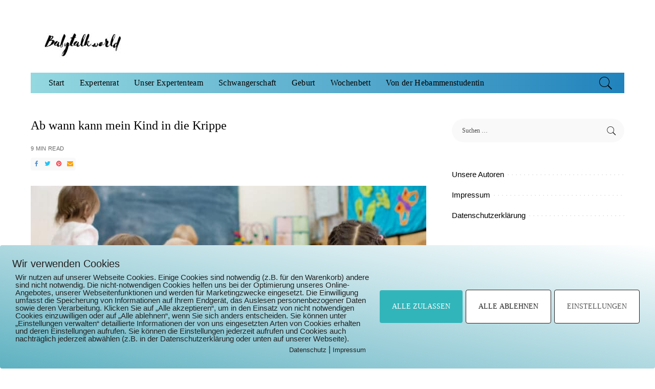

--- FILE ---
content_type: text/html; charset=UTF-8
request_url: https://www.babytalk.world/ab-wann-kann-mein-kind-in-die-krippe/
body_size: 25248
content:
<!DOCTYPE html>
<html lang="de">
<head>
	<meta charset="UTF-8">
	<meta http-equiv="X-UA-Compatible" content="IE=edge">
	<meta name="viewport" content="width=device-width, initial-scale=1">
	<link rel="profile" href="https://gmpg.org/xfn/11">
	<title>Ab wann kann mein Kind in die Krippe &#8211; Babytalk &#8211; Das bindungsorientierte Expertenmagazin</title>
<meta name='robots' content='max-image-preview:large' />
	<style>img:is([sizes="auto" i], [sizes^="auto," i]) { contain-intrinsic-size: 3000px 1500px }</style>
	        <meta http-equiv="Content-Security-Policy" content="default-src 'self' 'unsafe-eval' 'unsafe-inline'    *.met.vgwort.de  https://webinaris.co www.webinaris.co        ;  script-src 'self' 'unsafe-eval' 'unsafe-inline' data:   *.met.vgwort.de   https://webinaris.co www.webinaris.co            https://js.stripe.com https://checkout.stripe.com;  style-src 'self' 'unsafe-inline'   *.met.vgwort.de      ;  img-src 'self' data:   *.met.vgwort.de   ;  connect-src *;  object-src 'self'   *.met.vgwort.de       ;  child-src 'self' blob:   *.met.vgwort.de       ;  form-action *;  frame-src 'self'   *.met.vgwort.de     https://webinaris.co www.webinaris.co          https://js.stripe.com https://hooks.stripe.com https://checkout.stripe.com https://hooks.stripe.com; *.mollie.com font-src 'self' data:;  media-src 'self'   *.met.vgwort.de       ; ">
        			<link rel="apple-touch-icon" href="https://www.babytalk.world/wp-content/uploads/2024/01/Babytalk.world_.jpg"/>
					<meta name="msapplication-TileColor" content="#ffffff">
			<meta name="msapplication-TileImage" content="https://www.babytalk.world/wp-content/uploads/2024/01/Babytalk.world_.jpg"/>
		<link rel="alternate" type="application/rss+xml" title="Babytalk - Das bindungsorientierte Expertenmagazin &raquo; Feed" href="https://www.babytalk.world/feed/" />
<link rel="alternate" type="application/rss+xml" title="Babytalk - Das bindungsorientierte Expertenmagazin &raquo; Kommentar-Feed" href="https://www.babytalk.world/comments/feed/" />
<script type="application/ld+json">{"@context":"https://schema.org","@type":"Organization","legalName":"Babytalk - Das bindungsorientierte Expertenmagazin","url":"https://www.babytalk.world/","address":{"@type":"PostalAddress","streetAddress":"Bartholom\u00e4usstr. 51a","addressLocality":"Warendorf","postalCode":"48231"},"email":"info@familymag.net","logo":"https://www.babytalk.world/wp-content/uploads/2024/01/Babytalk.world_.jpg","sameAs":["http://www.facebook.com/babytalkworld/","https://www.instagram.com/babytalk_blog","https://www.pinterest.de/babytalkworld/"]}</script>
<script>
window._wpemojiSettings = {"baseUrl":"https:\/\/s.w.org\/images\/core\/emoji\/16.0.1\/72x72\/","ext":".png","svgUrl":"https:\/\/s.w.org\/images\/core\/emoji\/16.0.1\/svg\/","svgExt":".svg","source":{"concatemoji":"https:\/\/www.babytalk.world\/wp-includes\/js\/wp-emoji-release.min.js?ver=6.8.3"}};
/*! This file is auto-generated */
!function(s,n){var o,i,e;function c(e){try{var t={supportTests:e,timestamp:(new Date).valueOf()};sessionStorage.setItem(o,JSON.stringify(t))}catch(e){}}function p(e,t,n){e.clearRect(0,0,e.canvas.width,e.canvas.height),e.fillText(t,0,0);var t=new Uint32Array(e.getImageData(0,0,e.canvas.width,e.canvas.height).data),a=(e.clearRect(0,0,e.canvas.width,e.canvas.height),e.fillText(n,0,0),new Uint32Array(e.getImageData(0,0,e.canvas.width,e.canvas.height).data));return t.every(function(e,t){return e===a[t]})}function u(e,t){e.clearRect(0,0,e.canvas.width,e.canvas.height),e.fillText(t,0,0);for(var n=e.getImageData(16,16,1,1),a=0;a<n.data.length;a++)if(0!==n.data[a])return!1;return!0}function f(e,t,n,a){switch(t){case"flag":return n(e,"\ud83c\udff3\ufe0f\u200d\u26a7\ufe0f","\ud83c\udff3\ufe0f\u200b\u26a7\ufe0f")?!1:!n(e,"\ud83c\udde8\ud83c\uddf6","\ud83c\udde8\u200b\ud83c\uddf6")&&!n(e,"\ud83c\udff4\udb40\udc67\udb40\udc62\udb40\udc65\udb40\udc6e\udb40\udc67\udb40\udc7f","\ud83c\udff4\u200b\udb40\udc67\u200b\udb40\udc62\u200b\udb40\udc65\u200b\udb40\udc6e\u200b\udb40\udc67\u200b\udb40\udc7f");case"emoji":return!a(e,"\ud83e\udedf")}return!1}function g(e,t,n,a){var r="undefined"!=typeof WorkerGlobalScope&&self instanceof WorkerGlobalScope?new OffscreenCanvas(300,150):s.createElement("canvas"),o=r.getContext("2d",{willReadFrequently:!0}),i=(o.textBaseline="top",o.font="600 32px Arial",{});return e.forEach(function(e){i[e]=t(o,e,n,a)}),i}function t(e){var t=s.createElement("script");t.src=e,t.defer=!0,s.head.appendChild(t)}"undefined"!=typeof Promise&&(o="wpEmojiSettingsSupports",i=["flag","emoji"],n.supports={everything:!0,everythingExceptFlag:!0},e=new Promise(function(e){s.addEventListener("DOMContentLoaded",e,{once:!0})}),new Promise(function(t){var n=function(){try{var e=JSON.parse(sessionStorage.getItem(o));if("object"==typeof e&&"number"==typeof e.timestamp&&(new Date).valueOf()<e.timestamp+604800&&"object"==typeof e.supportTests)return e.supportTests}catch(e){}return null}();if(!n){if("undefined"!=typeof Worker&&"undefined"!=typeof OffscreenCanvas&&"undefined"!=typeof URL&&URL.createObjectURL&&"undefined"!=typeof Blob)try{var e="postMessage("+g.toString()+"("+[JSON.stringify(i),f.toString(),p.toString(),u.toString()].join(",")+"));",a=new Blob([e],{type:"text/javascript"}),r=new Worker(URL.createObjectURL(a),{name:"wpTestEmojiSupports"});return void(r.onmessage=function(e){c(n=e.data),r.terminate(),t(n)})}catch(e){}c(n=g(i,f,p,u))}t(n)}).then(function(e){for(var t in e)n.supports[t]=e[t],n.supports.everything=n.supports.everything&&n.supports[t],"flag"!==t&&(n.supports.everythingExceptFlag=n.supports.everythingExceptFlag&&n.supports[t]);n.supports.everythingExceptFlag=n.supports.everythingExceptFlag&&!n.supports.flag,n.DOMReady=!1,n.readyCallback=function(){n.DOMReady=!0}}).then(function(){return e}).then(function(){var e;n.supports.everything||(n.readyCallback(),(e=n.source||{}).concatemoji?t(e.concatemoji):e.wpemoji&&e.twemoji&&(t(e.twemoji),t(e.wpemoji)))}))}((window,document),window._wpemojiSettings);
</script>
<link rel='stylesheet' id='pixwell-core-css' href='https://www.babytalk.world/wp-content/plugins/pixwell-core/assets/core.css?ver=4.4' media='all' />
<link rel='stylesheet' id='google-font-quicksand-montserrat-poppins-css' href='//www.babytalk.world/wp-content/uploads/sgf-css/font-84e1abaf1a675fd59300b0dcd6fd3fb3.css' media='all' />
<style id='wp-emoji-styles-inline-css'>

	img.wp-smiley, img.emoji {
		display: inline !important;
		border: none !important;
		box-shadow: none !important;
		height: 1em !important;
		width: 1em !important;
		margin: 0 0.07em !important;
		vertical-align: -0.1em !important;
		background: none !important;
		padding: 0 !important;
	}
</style>
<link rel='stylesheet' id='wp-block-library-css' href='https://www.babytalk.world/wp-includes/css/dist/block-library/style.min.css?ver=6.8.3' media='all' />
<style id='classic-theme-styles-inline-css'>
/*! This file is auto-generated */
.wp-block-button__link{color:#fff;background-color:#32373c;border-radius:9999px;box-shadow:none;text-decoration:none;padding:calc(.667em + 2px) calc(1.333em + 2px);font-size:1.125em}.wp-block-file__button{background:#32373c;color:#fff;text-decoration:none}
</style>
<link rel='stylesheet' id='mpp_gutenberg-css' href='https://www.babytalk.world/wp-content/plugins/metronet-profile-picture/dist/blocks.style.build.css?ver=2.6.0' media='all' />
<style id='global-styles-inline-css'>
:root{--wp--preset--aspect-ratio--square: 1;--wp--preset--aspect-ratio--4-3: 4/3;--wp--preset--aspect-ratio--3-4: 3/4;--wp--preset--aspect-ratio--3-2: 3/2;--wp--preset--aspect-ratio--2-3: 2/3;--wp--preset--aspect-ratio--16-9: 16/9;--wp--preset--aspect-ratio--9-16: 9/16;--wp--preset--color--black: #000000;--wp--preset--color--cyan-bluish-gray: #abb8c3;--wp--preset--color--white: #ffffff;--wp--preset--color--pale-pink: #f78da7;--wp--preset--color--vivid-red: #cf2e2e;--wp--preset--color--luminous-vivid-orange: #ff6900;--wp--preset--color--luminous-vivid-amber: #fcb900;--wp--preset--color--light-green-cyan: #7bdcb5;--wp--preset--color--vivid-green-cyan: #00d084;--wp--preset--color--pale-cyan-blue: #8ed1fc;--wp--preset--color--vivid-cyan-blue: #0693e3;--wp--preset--color--vivid-purple: #9b51e0;--wp--preset--gradient--vivid-cyan-blue-to-vivid-purple: linear-gradient(135deg,rgba(6,147,227,1) 0%,rgb(155,81,224) 100%);--wp--preset--gradient--light-green-cyan-to-vivid-green-cyan: linear-gradient(135deg,rgb(122,220,180) 0%,rgb(0,208,130) 100%);--wp--preset--gradient--luminous-vivid-amber-to-luminous-vivid-orange: linear-gradient(135deg,rgba(252,185,0,1) 0%,rgba(255,105,0,1) 100%);--wp--preset--gradient--luminous-vivid-orange-to-vivid-red: linear-gradient(135deg,rgba(255,105,0,1) 0%,rgb(207,46,46) 100%);--wp--preset--gradient--very-light-gray-to-cyan-bluish-gray: linear-gradient(135deg,rgb(238,238,238) 0%,rgb(169,184,195) 100%);--wp--preset--gradient--cool-to-warm-spectrum: linear-gradient(135deg,rgb(74,234,220) 0%,rgb(151,120,209) 20%,rgb(207,42,186) 40%,rgb(238,44,130) 60%,rgb(251,105,98) 80%,rgb(254,248,76) 100%);--wp--preset--gradient--blush-light-purple: linear-gradient(135deg,rgb(255,206,236) 0%,rgb(152,150,240) 100%);--wp--preset--gradient--blush-bordeaux: linear-gradient(135deg,rgb(254,205,165) 0%,rgb(254,45,45) 50%,rgb(107,0,62) 100%);--wp--preset--gradient--luminous-dusk: linear-gradient(135deg,rgb(255,203,112) 0%,rgb(199,81,192) 50%,rgb(65,88,208) 100%);--wp--preset--gradient--pale-ocean: linear-gradient(135deg,rgb(255,245,203) 0%,rgb(182,227,212) 50%,rgb(51,167,181) 100%);--wp--preset--gradient--electric-grass: linear-gradient(135deg,rgb(202,248,128) 0%,rgb(113,206,126) 100%);--wp--preset--gradient--midnight: linear-gradient(135deg,rgb(2,3,129) 0%,rgb(40,116,252) 100%);--wp--preset--font-size--small: 13px;--wp--preset--font-size--medium: 20px;--wp--preset--font-size--large: 36px;--wp--preset--font-size--x-large: 42px;--wp--preset--spacing--20: 0.44rem;--wp--preset--spacing--30: 0.67rem;--wp--preset--spacing--40: 1rem;--wp--preset--spacing--50: 1.5rem;--wp--preset--spacing--60: 2.25rem;--wp--preset--spacing--70: 3.38rem;--wp--preset--spacing--80: 5.06rem;--wp--preset--shadow--natural: 6px 6px 9px rgba(0, 0, 0, 0.2);--wp--preset--shadow--deep: 12px 12px 50px rgba(0, 0, 0, 0.4);--wp--preset--shadow--sharp: 6px 6px 0px rgba(0, 0, 0, 0.2);--wp--preset--shadow--outlined: 6px 6px 0px -3px rgba(255, 255, 255, 1), 6px 6px rgba(0, 0, 0, 1);--wp--preset--shadow--crisp: 6px 6px 0px rgba(0, 0, 0, 1);}:where(.is-layout-flex){gap: 0.5em;}:where(.is-layout-grid){gap: 0.5em;}body .is-layout-flex{display: flex;}.is-layout-flex{flex-wrap: wrap;align-items: center;}.is-layout-flex > :is(*, div){margin: 0;}body .is-layout-grid{display: grid;}.is-layout-grid > :is(*, div){margin: 0;}:where(.wp-block-columns.is-layout-flex){gap: 2em;}:where(.wp-block-columns.is-layout-grid){gap: 2em;}:where(.wp-block-post-template.is-layout-flex){gap: 1.25em;}:where(.wp-block-post-template.is-layout-grid){gap: 1.25em;}.has-black-color{color: var(--wp--preset--color--black) !important;}.has-cyan-bluish-gray-color{color: var(--wp--preset--color--cyan-bluish-gray) !important;}.has-white-color{color: var(--wp--preset--color--white) !important;}.has-pale-pink-color{color: var(--wp--preset--color--pale-pink) !important;}.has-vivid-red-color{color: var(--wp--preset--color--vivid-red) !important;}.has-luminous-vivid-orange-color{color: var(--wp--preset--color--luminous-vivid-orange) !important;}.has-luminous-vivid-amber-color{color: var(--wp--preset--color--luminous-vivid-amber) !important;}.has-light-green-cyan-color{color: var(--wp--preset--color--light-green-cyan) !important;}.has-vivid-green-cyan-color{color: var(--wp--preset--color--vivid-green-cyan) !important;}.has-pale-cyan-blue-color{color: var(--wp--preset--color--pale-cyan-blue) !important;}.has-vivid-cyan-blue-color{color: var(--wp--preset--color--vivid-cyan-blue) !important;}.has-vivid-purple-color{color: var(--wp--preset--color--vivid-purple) !important;}.has-black-background-color{background-color: var(--wp--preset--color--black) !important;}.has-cyan-bluish-gray-background-color{background-color: var(--wp--preset--color--cyan-bluish-gray) !important;}.has-white-background-color{background-color: var(--wp--preset--color--white) !important;}.has-pale-pink-background-color{background-color: var(--wp--preset--color--pale-pink) !important;}.has-vivid-red-background-color{background-color: var(--wp--preset--color--vivid-red) !important;}.has-luminous-vivid-orange-background-color{background-color: var(--wp--preset--color--luminous-vivid-orange) !important;}.has-luminous-vivid-amber-background-color{background-color: var(--wp--preset--color--luminous-vivid-amber) !important;}.has-light-green-cyan-background-color{background-color: var(--wp--preset--color--light-green-cyan) !important;}.has-vivid-green-cyan-background-color{background-color: var(--wp--preset--color--vivid-green-cyan) !important;}.has-pale-cyan-blue-background-color{background-color: var(--wp--preset--color--pale-cyan-blue) !important;}.has-vivid-cyan-blue-background-color{background-color: var(--wp--preset--color--vivid-cyan-blue) !important;}.has-vivid-purple-background-color{background-color: var(--wp--preset--color--vivid-purple) !important;}.has-black-border-color{border-color: var(--wp--preset--color--black) !important;}.has-cyan-bluish-gray-border-color{border-color: var(--wp--preset--color--cyan-bluish-gray) !important;}.has-white-border-color{border-color: var(--wp--preset--color--white) !important;}.has-pale-pink-border-color{border-color: var(--wp--preset--color--pale-pink) !important;}.has-vivid-red-border-color{border-color: var(--wp--preset--color--vivid-red) !important;}.has-luminous-vivid-orange-border-color{border-color: var(--wp--preset--color--luminous-vivid-orange) !important;}.has-luminous-vivid-amber-border-color{border-color: var(--wp--preset--color--luminous-vivid-amber) !important;}.has-light-green-cyan-border-color{border-color: var(--wp--preset--color--light-green-cyan) !important;}.has-vivid-green-cyan-border-color{border-color: var(--wp--preset--color--vivid-green-cyan) !important;}.has-pale-cyan-blue-border-color{border-color: var(--wp--preset--color--pale-cyan-blue) !important;}.has-vivid-cyan-blue-border-color{border-color: var(--wp--preset--color--vivid-cyan-blue) !important;}.has-vivid-purple-border-color{border-color: var(--wp--preset--color--vivid-purple) !important;}.has-vivid-cyan-blue-to-vivid-purple-gradient-background{background: var(--wp--preset--gradient--vivid-cyan-blue-to-vivid-purple) !important;}.has-light-green-cyan-to-vivid-green-cyan-gradient-background{background: var(--wp--preset--gradient--light-green-cyan-to-vivid-green-cyan) !important;}.has-luminous-vivid-amber-to-luminous-vivid-orange-gradient-background{background: var(--wp--preset--gradient--luminous-vivid-amber-to-luminous-vivid-orange) !important;}.has-luminous-vivid-orange-to-vivid-red-gradient-background{background: var(--wp--preset--gradient--luminous-vivid-orange-to-vivid-red) !important;}.has-very-light-gray-to-cyan-bluish-gray-gradient-background{background: var(--wp--preset--gradient--very-light-gray-to-cyan-bluish-gray) !important;}.has-cool-to-warm-spectrum-gradient-background{background: var(--wp--preset--gradient--cool-to-warm-spectrum) !important;}.has-blush-light-purple-gradient-background{background: var(--wp--preset--gradient--blush-light-purple) !important;}.has-blush-bordeaux-gradient-background{background: var(--wp--preset--gradient--blush-bordeaux) !important;}.has-luminous-dusk-gradient-background{background: var(--wp--preset--gradient--luminous-dusk) !important;}.has-pale-ocean-gradient-background{background: var(--wp--preset--gradient--pale-ocean) !important;}.has-electric-grass-gradient-background{background: var(--wp--preset--gradient--electric-grass) !important;}.has-midnight-gradient-background{background: var(--wp--preset--gradient--midnight) !important;}.has-small-font-size{font-size: var(--wp--preset--font-size--small) !important;}.has-medium-font-size{font-size: var(--wp--preset--font-size--medium) !important;}.has-large-font-size{font-size: var(--wp--preset--font-size--large) !important;}.has-x-large-font-size{font-size: var(--wp--preset--font-size--x-large) !important;}
:where(.wp-block-post-template.is-layout-flex){gap: 1.25em;}:where(.wp-block-post-template.is-layout-grid){gap: 1.25em;}
:where(.wp-block-columns.is-layout-flex){gap: 2em;}:where(.wp-block-columns.is-layout-grid){gap: 2em;}
:root :where(.wp-block-pullquote){font-size: 1.5em;line-height: 1.6;}
</style>
<link rel='stylesheet' id='pixelmate-public-css-css' href='https://www.babytalk.world/wp-content/plugins/pixelmate/public//assets/css/pixelmate.css?ver=6.8.3' media='all' />
<link rel='stylesheet' id='pixwell-main-css' href='https://www.babytalk.world/wp-content/themes/pixwell/assets/css/main.css?ver=4.4' media='all' />
<link rel='stylesheet' id='pixwell-style-css' href='https://www.babytalk.world/wp-content/themes/pixwell/style.css?ver=4.4' media='all' />
<link rel='stylesheet' id='pixwell-dynamic-css-css' href='https://www.babytalk.world/wp-content/themes/pixwell/assets/css/dynamic.css?ver=1706098824' media='all' />
<link rel='stylesheet' id='tmm-css' href='https://www.babytalk.world/wp-content/plugins/team-members/inc/css/tmm_style.css?ver=6.8.3' media='all' />
<link rel='stylesheet' id='redux-google-fonts-pixwell_theme_options-css' href='//www.babytalk.world/wp-content/uploads/sgf-css/font-48abcb8e56d2314309f0416dbd3ef93f.css' media='all' />
<script src="https://www.babytalk.world/wp-includes/js/jquery/jquery.min.js?ver=3.7.1" id="jquery-core-js"></script>
<script src="https://www.babytalk.world/wp-includes/js/jquery/jquery-migrate.min.js?ver=3.4.1" id="jquery-migrate-js"></script>
<script id="pixelmate-public-js-js-extra">
var js_options = {"google_fonts":[],"flexTracking":[{"aktivieren":true,"name":"Matomo Besucherstatistik","platzierung":"Header","anbieter":"Matomo","kategorie":"tracking","beschreibung":"","code":" <!-- Matomo -->\r\n<script>\r\n  var _paq = window._paq = window._paq || [];\r\n  \/* tracker methods like \"setCustomDimension\" should be called before \"trackPageView\" *\/\r\n  _paq.push(['setVisitorCookieTimeout', '34186669']);\r\n_paq.push(['setSessionCookieTimeout', '1800']);\r\n_paq.push(['setReferralCookieTimeout', '15778463']);\r\n_paq.push(['trackPageView']);\r\n_paq.push(['trackAllContentImpressions']);\r\n  _paq.push(['enableLinkTracking']);\r\n  (function() {\r\n    var u=\"https:\/\/babytalkworld.matomo.cloud\/\";\r\n    _paq.push(['setTrackerUrl', u+'matomo.php']);\r\n    _paq.push(['setSiteId', '1']);\r\n    var d=document, g=d.createElement('script'), s=d.getElementsByTagName('script')[0];\r\n    g.async=true; g.src='\/\/cdn.matomo.cloud\/babytalkworld.matomo.cloud\/matomo.js'; s.parentNode.insertBefore(g,s);\r\n  })();\r\n<\/script>\r\n<!-- End Matomo Code -->\r\n                ","cookieinfo":"","id":"MatomoBesucherstatistik","linkcheck":false,"dselink":"https:\/\/www.babytalk.world\/datenschutzerklaerung\/"}],"flexWerbung":[],"flexNotwendig":[],"flexSonstige":[],"webinaris":"","webinaris_load":"0","pixelmate_script":"0","pixelmate_script_code_head":"","pixelmate_script_code_body":"","pixelmate_script_code_footer":"","pixelmate_script_stats":"0","pixelmate_script_code_head_stats":"","pixelmate_script_code_body_stats":"","pixelmate_script_code_footer_stats":"","pixelmate_tag_manager":"0","pixelmate_gtm":"GTM-0000000","domain":"babytalk.world","full_domain":"https:\/\/www.babytalk.world","wpmllang":"no-wpml","gen_banner_aktiv":"1","gen_banner_delay":"0","gen_individuell":"0","gen_heading":"Wir verwenden Cookies","gen_text":"Um diese Website zu betreiben, ist es f\u00fcr uns notwendig Cookies zu verwenden. Einige Cookies sind erforderlich, um die Funktionalit\u00e4t zu gew\u00e4hrleisten, andere brauchen wir f\u00fcr unsere Statistik und wieder andere helfen uns dir nur die Werbung anzuzeigen, die dich interessiert. Mehr erf\u00e4hrst du in unserer Datenschutzerkl\u00e4rung.","gen_allow_text":"Alles zulassen","gen_single_text":"Einzeln best\u00e4tigen","gen_deny_text":"Ablehnen","gen_dse_text":"Datenschutz","gen_impressum_text":"Impressum","speicherdauer_der_cookies":"14","cookies_secure":"0","alt_track":"0","pix_settings_check":"1","pix_settings_uberschrift":"Cookie Einstellungen","pix_settings_hinweis_dse":"Hier k\u00f6nnen Cookies je nach Kategorie zugelassen bzw. abgelehnt werden. Genauere Informationen \u00fcber die auf dieser Website genutzten Dienste findest du in der Datenschutzerkl\u00e4rung","pix_settings_notwendige_c":"nur notwendige Cookies erlauben","pix_settings_notwendige_c_text":"","pix_settings_statistik":"Statistik erlauben (z.B. Google Analytics)","pix_settings_statistik_text":"Name\tVG Wort\r\nAnbieter\tVG Wort\r\nZweck\tWird verwendet zur Messung von Zugriffen auf Texte, um die Kopierwahrscheinlichkeit zu erfassen. Wir erm\u00f6glichen damit, dass unsere Autoren an den Aussch\u00fcttungen der VG Wort partizipieren, die die gesetzliche Verg\u00fctung f\u00fcr die Nutzungen urheberrechtlich gesch\u00fctzter Werke gem. \u00a7 53 UrhG sicherstellen.\r\nDatenschutzerkl\u00e4rung\thttps:\/\/www.vgwort.de\/datenschutz.html\r\nHost(s)\tvg0#.met.vgwort.de\r\nCookie Name\tsrp\r\nCookie Laufzeit\tSession","pix_settings_statistik_aus":"","pix_settings_werbung":"Werbung erlauben (z.B. Facebook, Adsense...)","pix_settings_werbung_text":"","pix_settings_werbung_aus":"","pix_settings_videos":"externe Medien erlauben (z.B. YouTube, Vimeo...)","pix_settings_videos_text":"","pix_settings_videos_aus":"","pix_settings_sonstige":"sonstige externe Inhalte erlauben (z.B. Twitter, Webinaris...)","pix_settings_sonstige_text":"","pix_settings_sonstige_aus":"","pix_settings_speichern_button":"speichern","pix_settings_more":"mehr","pix_settings_dse_ex":"Datenschutzerkl\u00e4rung","design_pos":"Unten (volle Breite)","elmentor_popup_id":"","pixelmate_logo_check":"0","pixelmate_logo":"","banner_padding_oben":"24","box_margin":"0px 0px 0px 0px","box_border_width":"0px 0px 0px 0px","box_border_style":"solid","box_border_color":"#ffffff","box_padding":"24px 24px 24px 24px","box_border_radius":"4px 4px 4px 4px","box_bg_color":"#ffffff","box_color_title":"#212121","box_color_text":"#212121","box_bg_verlauf":"1","box_bg_verlauf_1":"#5eb1c1","box_bg_verlauf_2":"#ffffff","box_shadow":"0","box_shadow_h":"3","box_shadow_v":"0","box_shadow_blur":"3","box_shadow_color":"#000000","box_h_font_size":"20","box_font_size":"15","box_line_height":"1","pixelmate_text_align":"left","cb_aktiv":"1","cb_position":"unten links","cb_font_size":"14","cb_background":"#FFFFFF","cb_color":"#212121","cb_important":"1","btn_bg_color":"#32b5ba","btn_color":"white","btn_border_color":"rgba(0,0,0,0.06)","btn_border_width":"0","btn_border_radius":"4","btn_deny_bg_color":"#ffffff","btn_deny_color":"#212121","btn_deny_border_color":"#212121","btn_deny_border_width":"1","btn_deny_border_radius":"4","btn_set_bg_color":"#ffffff","btn_set_color":"#555555","btn_set_border_color":"#212121","btn_set_border_width":"1","btn_set_border_radius":"4","ga":"0","gaText":null,"gaId":"UA-000000","ga2":null,"gaId2":null,"gaAno":"1","google_optimize_aktivieren":"0","google_optimize_id":"000000","ga_cookie_duration":"730","ga_cookies_ssl":"0","media_youtube":"0","media_youtube_text":"YouTube ist eine Videohosting Plattform. Durch die externe Einbindung von Videos werden personenbezogene Daten an YouTube \u00fcbermittelt.","media_vimeo":"0","media_vimeo_text":"Vimeo ist eine Videohosting Plattform. Durch die externe Einbindung von Videos werden personenbezogene Daten an Vimeo \u00fcbermittelt.","media_twitter":"0","media_twitter_text":"Twitter ist ein Nachrichtendienst. Durch das einbetten von Twitter Beitr\u00e4gen auf unserer Website werden personenbezogene Daten an Twitter \u00fcbermittelt.","media_gmaps":"0","media_gmaps_text":"Wir haben auf unserer Website interaktive Karten mit Hilfe von Google Maps der Google LLC. (\u201eGoogle\u201c) integriert. Die Karten werden nur angezeigt, wenn Sie dem Setzen und Auslesen von Cookies durch Google zustimmen. Dadurch k\u00f6nnen personenbezogene Daten an Google \u00fcbermittelt werden.","media_osm":"0","media_osm_text":"Durch die Einbettung von Google Maps auf unserer Website werden personenbezogene Daten an Google \u00fcbermittelt.","media_calendly":"0","media_calendly_text":"Calendly ist Buchungstool. Durch die Einbettung auf unserer Website werden personenbezogene Daten an Calendly \u00fcbermittelt.","media_xing_events":"0","media_xing_events_text":"Durch die Einbettung von Xing werden personenbezogene Daten an Xing \u00fcbermittelt.","media_libsyn":"0","media_libsyn_text":"Durch die Einbettung des Podcast Players von Libsyn werden personenbezogene Daten an Libsyn \u00fcbermittelt.","media_trustindex":"0","media_trustindex_text":"Durch die Einbettung der Google Reviews werden Daten an Trustindex.io \u00fcbermittelt.","media_recaptcha":"0","media_recaptcha_text":"ReCaptcha muss auf unserer Website geladen werden, um Kontaktanfragen zu versenden.","dse_extern":"","dse_extern_url":null,"impressum_extern":"","impressum_extern_url":null,"fb":"0","fbText":null,"fbId":"00000000","fb_opt_out":"","fb_consent_mode":"","csp":"1","csp_admin":"","youtubeIn":"0","youtubeHeading":null,"youtubeText":null,"vimeoIn":"","vimeoHeading":null,"vimeoText":null,"wlVimeo":"0","wlYoutube":"0","wlGmaps":"0","wlReCaptcha":"0","dse":"https:\/\/www.babytalk.world\/datenschutzerklaerung\/","impressum":"https:\/\/www.babytalk.world\/impressum\/","protokoll":null,"txt_cookie_banner_heading":"Wir verwenden Cookies","txt_cookie_banner":"Wir nutzen auf unserer Webseite Cookies. Einige Cookies sind notwendig (z.B. f\u00fcr den Warenkorb) andere sind nicht notwendig. Die nicht-notwendigen Cookies helfen uns bei der Optimierung unseres Online-Angebotes, unserer Webseitenfunktionen und werden f\u00fcr Marketingzwecke eingesetzt.\nDie Einwilligung umfasst die Speicherung von Informationen auf Ihrem Endger\u00e4t, das Auslesen personenbezogener Daten sowie deren Verarbeitung. \nKlicken Sie auf \u201eAlle akzeptieren\u201c, um in den Einsatz von nicht notwendigen Cookies einzuwilligen oder auf \u201eAlle ablehnen\u201c, wenn Sie sich anders entscheiden.\nSie k\u00f6nnen unter \u201eEinstellungen verwalten\u201c detaillierte Informationen der von uns eingesetzten Arten von Cookies erhalten und deren Einstellungen aufrufen. \nSie k\u00f6nnen die Einstellungen jederzeit aufrufen und Cookies auch nachtr\u00e4glich jederzeit abw\u00e4hlen (z.B. in der Datenschutzerkl\u00e4rung oder unten auf unserer Webseite).","txt_btn_allow":"Alle akzeptieren","txt_btn_deny":"Alle ablehnen","txt_btn_settings":"Einstellungen","txt_datenschutz":"Datenschutz","txt_impressum":"Impressum","txt_datenschutz_hinweis":"Mehr Informationen zu den verwendeten Diensten auf dieser Website stehen in der Datenschutzerkl\u00e4rung.","txt_allow":"Akzeptieren","txt_youtube_heading":"YouTube aktivieren?","txt_youtube_content":"YouTube Videos k\u00f6nnen nur angezeigt werden, wenn Cookies gesetzt werden d\u00fcrfen.","txt_youtube_footer":"Wenn YouTube f\u00fcr diese Website aktiviert wurde, werden Daten an YouTube \u00fcbermittelt und ausgewertet. Mehr dazu in der Datenschutzerkl\u00e4rung von YouTube:","txt_vimeo_heading":"Vimeo aktivieren?","txt_vimeo_content":"Vimeo Videos k\u00f6nnen nur angezeigt werden, wenn Cookies gesetzt werden d\u00fcrfen.","txt_vimeo_footer":"Wenn Vimeo auf dieser Website aktiviert wird, werden personenbezogene Daten zu Vimeo \u00fcbermittelt und ausgewertet. Mehr dazu in der Vimeo Datenschutzerkl\u00e4rung: ","txt_gmaps_heading":"Google Maps aktivieren?","txt_gmaps_content":"Google Maps kann nur aktiviert werden, wenn Cookies gesetzt werden d\u00fcrfen.","txt_gmaps_footer":"Wenn Google Maps aktiviert wurde, werden personenbezogene Daten an Google gesendet und verarbeitet. Mehr dazu in der Datenschutzerkl\u00e4rung von Google:","txt_osm_heading":"Open Street Maps aktivieren?","txt_osm_content":"Hier w\u00fcrden wir gerne eine Karte von Open Street Maps anzeigen und daf\u00fcr Cookies setzen. ","txt_osm_footer":"Wenn Open Street Maps f\u00fcr diese Seite aktiviert ist, werden personenbezogene Daten an openstreetmap.de \u00fcbermittelt und verarbeitet. Weitere Informationen findest du in den Datenschutzbestimmungen von OpenStreetMap: ","txt_twitter_heading":"Twitter aktivieren?","txt_twitter_content":"Hier w\u00fcrden wir gerne Inhalte von Twitter anzeigen.","txt_twitter_footer":"Wenn diese Inhalte auf dieser Website geladen werden d\u00fcrfen, wird eine externe Verbindung zu Twitter hergestellt und es k\u00f6nnen Cookies gesetzt werden.","txt_libsyn_heading":"Libsyn Podcast aktivieren?","txt_libsyn_content":"Hier w\u00fcrden wir gerne den Podcast Player von Libsyn anzeigen. Dazu m\u00fcssen Cookies gesetzt werden und es wird eine externe Verbindung zu Libsyn.com aufgebaut.","txt_libsyn_footer":"Wenn der Podcast Player von Libsyn.com aktiviert wird, werden personenbezogene Daten an Libsyn gesendet und verarbeitet. Mehr dazu findest du hier:","txt_trustindex_heading":"Google Reviews anzeigen?","txt_trustindex_content":"An dieser Stelle w\u00fcrden wir gerne Google Reviews einblenden. Daf\u00fcr muss eine Verbindung zu trustindex.io hergestellt werden.","txt_trustindex_footer":"F\u00fcr mehr Informationen findest du die Datenschutzerkl\u00e4rung von trustindex.io ","txt_here":"hier","txt_more":"mehr erfahren","calendly_h2":"Jetzt buchen","calendly_text":"F\u00fcr Buchungen nutzen wir das externe Tool Calendly. Wenn es aktiviert wird, werden personenbezogene Daten an Calendly \u00fcbermittelt und verarbeitet. ","calendly_btn":"weiter","xing_h2":"Xing Events anzeigen","xing_text":"Um Xing Events auf dieser Website anzeigen zu k\u00f6nnen, m\u00fcssen Cookies gesetzt werden.","xing_btn":"weiter","issingle":"yes","pixe_test":{"margin":"0px 0px 0px 0px","border":"0px solid ","padding":"12px 24px 24px 24px","border-radius":"5px","margin-top":"0px","margin-right":"0px","margin-bottom":"0px","margin-left":"0px","border-top":"0px","border-right":"0px","border-bottom":"0px","border-left":"0px","padding-top":"12px","padding-right":"24px","padding-bottom":"24px","padding-left":"24px","background-color":"#ffffff","border-color":"","color":"#0a0a0a","border-style":"solid","border-top-left-radius":"4px","border-bottom-left-radius":"4px","border-top-right-radius":"4px","border-bottom-right-radius":"4px"},"client_ip":"18.116.239.216","wpml_exists":"0","sprachumschalter_aktivieren":"0","ajaxurl":"https:\/\/www.babytalk.world\/wp-admin\/admin-ajax.php","nonce":"67b505f990","elementor":"false","divi_builder":"false"};
</script>
<script type="module" async src="https://www.babytalk.world/wp-content/plugins/pixelmate/public//assets/js/dist/bundle.js?ver=1.0.0"></script><!--[if lt IE 9]>
<script src="https://www.babytalk.world/wp-content/themes/pixwell/assets/js/html5shiv.min.js?ver=3.7.3" id="html5-js"></script>
<![endif]-->
<link rel="https://api.w.org/" href="https://www.babytalk.world/wp-json/" /><link rel="alternate" title="JSON" type="application/json" href="https://www.babytalk.world/wp-json/wp/v2/posts/1875" /><link rel="EditURI" type="application/rsd+xml" title="RSD" href="https://www.babytalk.world/xmlrpc.php?rsd" />
<meta name="generator" content="WordPress 6.8.3" />
<link rel="canonical" href="https://www.babytalk.world/ab-wann-kann-mein-kind-in-die-krippe/" />
<link rel='shortlink' href='https://www.babytalk.world/?p=1875' />
<link rel="alternate" title="oEmbed (JSON)" type="application/json+oembed" href="https://www.babytalk.world/wp-json/oembed/1.0/embed?url=https%3A%2F%2Fwww.babytalk.world%2Fab-wann-kann-mein-kind-in-die-krippe%2F" />
<link rel="alternate" title="oEmbed (XML)" type="text/xml+oembed" href="https://www.babytalk.world/wp-json/oembed/1.0/embed?url=https%3A%2F%2Fwww.babytalk.world%2Fab-wann-kann-mein-kind-in-die-krippe%2F&#038;format=xml" />
<script type="application/ld+json">{"@context":"https://schema.org","@type":"WebSite","@id":"https://www.babytalk.world/#website","url":"https://www.babytalk.world/","name":"Babytalk - Das bindungsorientierte Expertenmagazin","potentialAction":{"@type":"SearchAction","target":"https://www.babytalk.world/?s={search_term_string}","query-input":"required name=search_term_string"}}</script>
		<meta property="og:title" content="Ab wann kann mein Kind in die Krippe"/>
				<meta property="og:url" content="https://www.babytalk.world/ab-wann-kann-mein-kind-in-die-krippe/"/>
		<meta property="og:site_name" content="Babytalk &#8211; Das bindungsorientierte Expertenmagazin"/>
					<meta property="og:image" content="https://www.babytalk.world/wp-content/uploads/2017/11/shutterstock_426612163.jpg"/>
		<link rel="icon" href="https://www.babytalk.world/wp-content/uploads/2020/06/cropped-Bildschirmfoto-2020-06-11-um-15.00.29-48x48.jpg" sizes="32x32" />
<link rel="icon" href="https://www.babytalk.world/wp-content/uploads/2020/06/cropped-Bildschirmfoto-2020-06-11-um-15.00.29-300x300.jpg" sizes="192x192" />
<link rel="apple-touch-icon" href="https://www.babytalk.world/wp-content/uploads/2020/06/cropped-Bildschirmfoto-2020-06-11-um-15.00.29-300x300.jpg" />
<meta name="msapplication-TileImage" content="https://www.babytalk.world/wp-content/uploads/2020/06/cropped-Bildschirmfoto-2020-06-11-um-15.00.29-300x300.jpg" />
<style type="text/css" title="dynamic-css" class="options-output">.header-6 .banner-wrap{background-color:#ffffff;}.topbar-wrap{color:#ffffff;}.main-menu > li > a,.off-canvas-menu > li > a{font-family:"Open Sans";text-transform:none;font-weight:normal;font-style:normal;font-size:16px;}.main-menu .sub-menu:not(.sub-mega),.off-canvas-menu .sub-menu{font-family:Arial, Helvetica, sans-serif;text-transform:none;font-weight:normal;font-style:normal;font-size:16px;}.footer-wrap{background-repeat:no-repeat;background-size:cover;background-attachment:scroll;background-position:center top;}html{font-family:"Open Sans",Arial, Helvetica, sans-serif;text-transform:none;font-weight:300;font-style:normal;color:#000000;font-size:16px;}.p-wrap .entry-summary,.twitter-content.entry-summary,.author-description,.rssSummary,.rb-sdesc{font-family:"Open Sans",Arial, Helvetica, sans-serif;font-weight:300;font-style:normal;font-size:15px;}h1, .h1{font-family:"Open Sans";font-weight:300;font-style:normal;color:#000000;}h2, .h2{font-family:"Open Sans",Arial, Helvetica, sans-serif;font-weight:300;font-style:normal;color:#000000;}h3, .h3{font-family:"Open Sans",Arial, Helvetica, sans-serif;font-weight:300;font-style:normal;}h4, .h4{font-family:"Open Sans",Arial, Helvetica, sans-serif;font-weight:normal;font-style:normal;}.p-cat-info{font-family:"Open Sans",Arial, Helvetica, sans-serif;font-weight:300;font-style:normal;}.p-meta-info, .wp-block-latest-posts__post-date{font-family:"Open Sans",Arial, Helvetica, sans-serif;text-transform:uppercase;font-weight:300;font-style:normal;}.meta-info-author.meta-info-el{font-family:"Open Sans",Arial, Helvetica, sans-serif;text-transform:none;font-weight:300;font-style:normal;}.breadcrumb{font-family:"Open Sans";font-weight:300;font-style:normal;font-size:12px;}.block-title, .block-header .block-title{font-family:"Open Sans",Arial, Helvetica, sans-serif;font-weight:400;font-style:normal;}.ajax-quick-filter,.block-view-more{font-family:"Open Sans",Arial, Helvetica, sans-serif;text-transform:none;font-weight:300;font-style:normal;font-size:15px;}.widget-title{font-family:"Open Sans",Arial, Helvetica, sans-serif;font-weight:300;font-style:normal;font-size:15px;}body .widget.widget_nav_menu .menu-item{font-family:"Open Sans",Arial, Helvetica, sans-serif;text-transform:none;font-weight:300;font-style:normal;font-size:15px;}</style>	
 


<meta name = "seobility" content = "651be9233807722c3f0119d0e4ef4dad">
</head>


<body class="wp-singular post-template-default single single-post postid-1875 single-format-standard wp-embed-responsive wp-theme-pixwell is-single-1 sticky-nav smart-sticky off-canvas-light is-tooltips is-backtop block-header-1 w-header-2 cat-icon-radius is-meta-border ele-round is-parallax-feat is-fmask mh-p-excerpt is-lazyload">
<div id="site" class="site">
		<aside id="off-canvas-section" class="off-canvas-wrap light-style is-hidden">
			<div class="close-panel-wrap tooltips-n">
				<a href="#" id="off-canvas-close-btn" title="Close Panel"><i class="btn-close"></i></a>
			</div>
			<div class="off-canvas-holder">
									<div class="off-canvas-tops"></div>
								<div class="off-canvas-inner is-dark-text">
					<nav id="off-canvas-nav" class="off-canvas-nav">
						<ul id="off-canvas-menu" class="off-canvas-menu rb-menu is-clicked"><li id="menu-item-6378" class="menu-item menu-item-type-custom menu-item-object-custom menu-item-home menu-item-6378"><a href="http://www.babytalk.world"><span>Start</span></a></li>
<li id="menu-item-6316" class="menu-item menu-item-type-taxonomy menu-item-object-category menu-item-6316"><a href="https://www.babytalk.world/category/expertenrat/"><span>Expertenrat</span></a></li>
<li id="menu-item-9053" class="menu-item menu-item-type-post_type menu-item-object-page menu-item-9053"><a href="https://www.babytalk.world/unsere-autoren/"><span>Unser Expertenteam</span></a></li>
<li id="menu-item-6326" class="menu-item menu-item-type-taxonomy menu-item-object-category menu-item-6326"><a href="https://www.babytalk.world/category/schwangerschaft/"><span>Schwangerschaft</span></a></li>
<li id="menu-item-6318" class="menu-item menu-item-type-taxonomy menu-item-object-category menu-item-6318"><a href="https://www.babytalk.world/category/geburt/"><span>Geburt</span></a></li>
<li id="menu-item-6327" class="menu-item menu-item-type-taxonomy menu-item-object-category menu-item-6327"><a href="https://www.babytalk.world/category/wochenbett/"><span>Wochenbett</span></a></li>
<li id="menu-item-10985" class="menu-item menu-item-type-taxonomy menu-item-object-category menu-item-10985"><a href="https://www.babytalk.world/category/von-der-hebammenstudentin/"><span>Von der Hebammenstudentin</span></a></li>
</ul>					</nav>
									</div>
			</div>
		</aside>
	<div class="site-outer">
	<div class="site-mask"></div>
		<div class="topsite-wrap fw-widget-section">
		
		<div id="recent-posts-2" class="widget topsite-sidebar widget_recent_entries">
		<h2 class="widget-title h4">Neueste Beiträge</h2>
		<ul>
											<li>
					<a href="https://www.babytalk.world/ein-besonderes-ritual-vor-der-geburt-das-blessingway/">Ein besonderes Ritual vor der Geburt: Das Blessingway</a>
									</li>
											<li>
					<a href="https://www.babytalk.world/hautpflege-beim-baby/">Hautpflege beim Baby &#8211; von der Hebammenstudentin</a>
									</li>
											<li>
					<a href="https://www.babytalk.world/das-vierte-semester-8000-km-zur-uni-und-zurueck-und-ganz-viel-pathologie/">Das vierte Semester: 8000 km zur Uni und zurück und ganz viel Pathologie</a>
									</li>
											<li>
					<a href="https://www.babytalk.world/was-ist-ein-geburtstrauma-und-wie-kann-man-es-bearbeiten-heilen/">Was ist ein Geburtstrauma und wie kann man es bearbeiten / heilen?</a>
									</li>
											<li>
					<a href="https://www.babytalk.world/stoffwindeln-von-windelzauberland/">Stoffwindeln von Windelzauberland</a>
									</li>
					</ul>

		</div>	</div>
<div class="topbar-wrap is-fullwidth">
	<div class="rbc-container">
		<div class="topbar-inner rb-m20-gutter">
			<div class="topbar-left">
								<aside class="topbar-info">
												</aside>
									<nav id="topbar-navigation" class="topbar-menu-wrap">
						<div class="menu-header-menu-container"><ul id="topbar-menu" class="topbar-menu rb-menu"><li class="menu-item menu-item-type-custom menu-item-object-custom menu-item-home menu-item-6378"><a href="http://www.babytalk.world"><span>Start</span></a></li>
<li class="menu-item menu-item-type-taxonomy menu-item-object-category menu-item-6316"><a href="https://www.babytalk.world/category/expertenrat/"><span>Expertenrat</span></a></li>
<li class="menu-item menu-item-type-post_type menu-item-object-page menu-item-9053"><a href="https://www.babytalk.world/unsere-autoren/"><span>Unser Expertenteam</span></a></li>
<li class="menu-item menu-item-type-taxonomy menu-item-object-category menu-item-6326"><a href="https://www.babytalk.world/category/schwangerschaft/"><span>Schwangerschaft</span></a></li>
<li class="menu-item menu-item-type-taxonomy menu-item-object-category menu-item-6318"><a href="https://www.babytalk.world/category/geburt/"><span>Geburt</span></a></li>
<li class="menu-item menu-item-type-taxonomy menu-item-object-category menu-item-6327"><a href="https://www.babytalk.world/category/wochenbett/"><span>Wochenbett</span></a></li>
<li class="menu-item menu-item-type-taxonomy menu-item-object-category menu-item-10985"><a href="https://www.babytalk.world/category/von-der-hebammenstudentin/"><span>Von der Hebammenstudentin</span></a></li>
</ul></div>					</nav>
							</div>
			<div class="topbar-right">
							</div>
		</div>
	</div>
</div><header id="site-header" class="header-wrap header-5 has-sright">
	<div class="navbar-outer">
		<div class="banner-wrap">
			<div class="rbc-container rb-p20-gutter">
				<div class="banner-inner rb-row">
					<div class="banner-left rb-col-d3">
							<div class="logo-wrap is-logo-image site-branding">
					<a href="https://www.babytalk.world/" class="logo" title="Babytalk - Das bindungsorientierte Expertenmagazin">
				<img class="logo-default" height="60" width="200" src="https://www.babytalk.world/wp-content/uploads/2024/01/Babytalk.world_.jpg" alt="Babytalk - Das bindungsorientierte Expertenmagazin">
			</a>
			</div>
					</div>
					<div class="banner-right rb-col-d9">
						<aside id="block-10" class="header-advert-section widget_block"></aside><aside id="block-11" class="header-advert-section widget_block"><script type='text/javascript' src='//pl21912098.effectivegatecpm.com/19/99/d5/1999d5a45a42594bac1d185ac4ee40f0.js'></script></aside>					</div>
				</div>
			</div>
		</div>
		<div class="rbc-container rb-p20-gutter">
			<div class="navbar-wrap">
					<aside id="mobile-navbar" class="mobile-navbar">
		<div class="mobile-nav-inner rb-p20-gutter">
							<div class="m-nav-left">
					<a href="#" class="off-canvas-trigger btn-toggle-wrap"><span class="btn-toggle"><span class="off-canvas-toggle"><span class="icon-toggle"></span></span></span></a>
				</div>
				<div class="m-nav-centered">
						<aside class="logo-mobile-wrap is-logo-image">
		<a href="https://www.babytalk.world/" class="logo-mobile">
			<img height="60" width="200" src="https://www.babytalk.world/wp-content/uploads/2024/01/Babytalk.world_.jpg" alt="Babytalk - Das bindungsorientierte Expertenmagazin">
		</a>
	</aside>
				</div>
				<div class="m-nav-right">
																			</div>
					</div>
	</aside>
		<aside id="mobile-sticky-nav" class="mobile-sticky-nav">
		<div class="mobile-navbar mobile-sticky-inner">
			<div class="mobile-nav-inner rb-p20-gutter">
									<div class="m-nav-left">
						<a href="#" class="off-canvas-trigger btn-toggle-wrap"><span class="btn-toggle"><span class="off-canvas-toggle"><span class="icon-toggle"></span></span></span></a>
					</div>
					<div class="m-nav-centered">
							<aside class="logo-mobile-wrap is-logo-image">
		<a href="https://www.babytalk.world/" class="logo-mobile">
			<img height="60" width="200" src="https://www.babytalk.world/wp-content/uploads/2024/01/Babytalk.world_.jpg" alt="Babytalk - Das bindungsorientierte Expertenmagazin">
		</a>
	</aside>
					</div>
					<div class="m-nav-right">
																							</div>
							</div>
		</div>
	</aside>
				<div class="navbar-holder is-main-nav">
					<div class="navbar-inner rb-p20-gutter">
						<div class="navbar-left">
														<nav id="site-navigation" class="main-menu-wrap" aria-label="main menu">
	<ul id="main-menu" class="main-menu rb-menu" itemscope itemtype="https://www.schema.org/SiteNavigationElement"><li class="menu-item menu-item-type-custom menu-item-object-custom menu-item-home menu-item-6378" itemprop="name"><a href="http://www.babytalk.world" itemprop="url"><span>Start</span></a></li><li class="menu-item menu-item-type-taxonomy menu-item-object-category menu-item-6316 is-mega-menu type-category" itemprop="name"><a href="https://www.babytalk.world/category/expertenrat/" itemprop="url"><span>Expertenrat</span></a><div class="mega-category sub-mega sub-menu"><div class="rbc-container"><div class="mega-holder">		<div id="block-mega-149-6316" class="block-wrap fw-block fw-mega-cat is-light-text" >
			<div class="content-wrap"><div class="content-inner rb-row mega-content-inner rb-n10-gutter">
	<div class="rb-col-5m rb-p10-gutter">		<div class="p-wrap p-grid p-grid-4 post-11030 rb-hf no-avatar">
							<div class="p-feat-holder">
					<div class="p-feat">
								<a class="p-flink" href="https://www.babytalk.world/hautpflege-beim-baby/" title="Hautpflege beim Baby &#8211; von der Hebammenstudentin">
			<span class="rb-iwrap pc-75"><img width="280" height="210" src="[data-uri]" data-src="https://www.babytalk.world/wp-content/uploads/2022/12/Design-ohne-Titel-16-280x210.jpg" class="rb-lazyload rb-autosize attachment-pixwell_280x210 size-pixwell_280x210 wp-post-image" alt="Hautpflege bei Babys" decoding="async" data-srcset="https://www.babytalk.world/wp-content/uploads/2022/12/Design-ohne-Titel-16-280x210.jpg 280w, https://www.babytalk.world/wp-content/uploads/2022/12/Design-ohne-Titel-16-560x420.jpg 560w" data-sizes="(max-width: 280px) 100vw, 280px" /></span>
		</a>
							</div>
									</div>
						<div class="p-body">
				<div class="p-header">
					<h6 class="entry-title h5">		<a class="p-url" href="https://www.babytalk.world/hautpflege-beim-baby/" rel="bookmark" title="Hautpflege beim Baby &#8211; von der Hebammenstudentin">Hautpflege beim Baby &#8211; von der Hebammenstudentin</a>
				<span class="read-it-later bookmark-item"  data-title="Lesezeichen setzen" data-bookmarkid="11030"><i class="rbi rbi-bookmark"></i></span>
	</h6>				</div>
				<div class="p-footer">
									</div>
			</div>
		</div>
	</div><div class="rb-col-5m rb-p10-gutter">		<div class="p-wrap p-grid p-grid-4 post-10493 rb-hf no-avatar">
							<div class="p-feat-holder">
					<div class="p-feat">
								<a class="p-flink" href="https://www.babytalk.world/mutter-kind-bindung-babys-brauchen-unsere-aufmerksamkeit/" title="Mutter-Kind-Bindung: Babys brauchen unsere Aufmerksamkeit">
			<span class="rb-iwrap pc-75"><img width="280" height="210" src="[data-uri]" data-src="https://www.babytalk.world/wp-content/uploads/2020/10/Devas-Fotos-1-280x210.jpg" class="rb-lazyload rb-autosize attachment-pixwell_280x210 size-pixwell_280x210 wp-post-image" alt="Mutter-Kind-Bindung Unsere Babys brauchen unsere aktive Aufmerksamkeit" decoding="async" data-srcset="https://www.babytalk.world/wp-content/uploads/2020/10/Devas-Fotos-1-280x210.jpg 280w, https://www.babytalk.world/wp-content/uploads/2020/10/Devas-Fotos-1-560x420.jpg 560w" data-sizes="(max-width: 280px) 100vw, 280px" /></span>
		</a>
							</div>
									</div>
						<div class="p-body">
				<div class="p-header">
					<h6 class="entry-title h5">		<a class="p-url" href="https://www.babytalk.world/mutter-kind-bindung-babys-brauchen-unsere-aufmerksamkeit/" rel="bookmark" title="Mutter-Kind-Bindung: Babys brauchen unsere Aufmerksamkeit">Mutter-Kind-Bindung: Babys brauchen unsere Aufmerksamkeit</a>
				<span class="read-it-later bookmark-item"  data-title="Lesezeichen setzen" data-bookmarkid="10493"><i class="rbi rbi-bookmark"></i></span>
	</h6>				</div>
				<div class="p-footer">
									</div>
			</div>
		</div>
	</div><div class="rb-col-5m rb-p10-gutter">		<div class="p-wrap p-grid p-grid-4 post-10426 rb-hf no-avatar">
							<div class="p-feat-holder">
					<div class="p-feat">
								<a class="p-flink" href="https://www.babytalk.world/trennung-trotz-kinder-was-ist-die-beste-entscheidung/" title="Trennung trotz Kinder &#8211; Was ist die beste Entscheidung?">
			<span class="rb-iwrap pc-75"><img width="280" height="210" src="[data-uri]" data-src="https://www.babytalk.world/wp-content/uploads/2020/09/Zertifikate-1-280x210.jpg" class="rb-lazyload rb-autosize attachment-pixwell_280x210 size-pixwell_280x210 wp-post-image" alt="Trennung trotz Kinder" decoding="async" data-srcset="https://www.babytalk.world/wp-content/uploads/2020/09/Zertifikate-1-280x210.jpg 280w, https://www.babytalk.world/wp-content/uploads/2020/09/Zertifikate-1-560x420.jpg 560w" data-sizes="(max-width: 280px) 100vw, 280px" /></span>
		</a>
							</div>
									</div>
						<div class="p-body">
				<div class="p-header">
					<h6 class="entry-title h5">		<a class="p-url" href="https://www.babytalk.world/trennung-trotz-kinder-was-ist-die-beste-entscheidung/" rel="bookmark" title="Trennung trotz Kinder &#8211; Was ist die beste Entscheidung?">Trennung trotz Kinder &#8211; Was ist die beste Entscheidung?</a>
				<span class="read-it-later bookmark-item"  data-title="Lesezeichen setzen" data-bookmarkid="10426"><i class="rbi rbi-bookmark"></i></span>
	</h6>				</div>
				<div class="p-footer">
									</div>
			</div>
		</div>
	</div><div class="rb-col-5m rb-p10-gutter">		<div class="p-wrap p-grid p-grid-4 post-10356 rb-hf no-avatar">
							<div class="p-feat-holder">
					<div class="p-feat">
								<a class="p-flink" href="https://www.babytalk.world/was-tun-bei-wassereinlagerungen-in-der-schwangerschaft/" title="Was tun bei Wassereinlagerungen in der Schwangerschaft?">
			<span class="rb-iwrap pc-75"><img width="280" height="210" src="[data-uri]" data-src="https://www.babytalk.world/wp-content/uploads/2020/09/Wassereinlagerungen-280x210.jpg" class="rb-lazyload rb-autosize attachment-pixwell_280x210 size-pixwell_280x210 wp-post-image" alt="Wassereinlagerungen" decoding="async" data-srcset="https://www.babytalk.world/wp-content/uploads/2020/09/Wassereinlagerungen-280x210.jpg 280w, https://www.babytalk.world/wp-content/uploads/2020/09/Wassereinlagerungen-560x420.jpg 560w" data-sizes="(max-width: 280px) 100vw, 280px" /></span>
		</a>
							</div>
									</div>
						<div class="p-body">
				<div class="p-header">
					<h6 class="entry-title h5">		<a class="p-url" href="https://www.babytalk.world/was-tun-bei-wassereinlagerungen-in-der-schwangerschaft/" rel="bookmark" title="Was tun bei Wassereinlagerungen in der Schwangerschaft?">Was tun bei Wassereinlagerungen in der Schwangerschaft?</a>
				<span class="read-it-later bookmark-item"  data-title="Lesezeichen setzen" data-bookmarkid="10356"><i class="rbi rbi-bookmark"></i></span>
	</h6>				</div>
				<div class="p-footer">
									</div>
			</div>
		</div>
	</div><div class="rb-col-5m rb-p10-gutter">		<div class="p-wrap p-grid p-grid-4 post-9860 rb-hf no-avatar">
							<div class="p-feat-holder">
					<div class="p-feat">
								<a class="p-flink" href="https://www.babytalk.world/schlafregression-wenn-dein-baby-nicht-mehr-schlafen-kann/" title="Schlafregression – wenn dein Baby nicht mehr schlafen kann">
			<span class="rb-iwrap pc-75"><img width="280" height="210" src="[data-uri]" data-src="https://www.babytalk.world/wp-content/uploads/2020/07/Zertifikat-10-280x210.jpg" class="rb-lazyload rb-autosize attachment-pixwell_280x210 size-pixwell_280x210 wp-post-image" alt="Schlafregression" decoding="async" data-srcset="https://www.babytalk.world/wp-content/uploads/2020/07/Zertifikat-10-280x210.jpg 280w, https://www.babytalk.world/wp-content/uploads/2020/07/Zertifikat-10-560x420.jpg 560w" data-sizes="(max-width: 280px) 100vw, 280px" /></span>
		</a>
							</div>
									</div>
						<div class="p-body">
				<div class="p-header">
					<h6 class="entry-title h5">		<a class="p-url" href="https://www.babytalk.world/schlafregression-wenn-dein-baby-nicht-mehr-schlafen-kann/" rel="bookmark" title="Schlafregression – wenn dein Baby nicht mehr schlafen kann">Schlafregression – wenn dein Baby nicht mehr schlafen kann</a>
				<span class="read-it-later bookmark-item"  data-title="Lesezeichen setzen" data-bookmarkid="9860"><i class="rbi rbi-bookmark"></i></span>
	</h6>				</div>
				<div class="p-footer">
									</div>
			</div>
		</div>
	</div>		</div>
		</div>
	</div></div></div></div></li><li class="menu-item menu-item-type-post_type menu-item-object-page menu-item-9053" itemprop="name"><a href="https://www.babytalk.world/unsere-autoren/" itemprop="url"><span>Unser Expertenteam</span></a></li><li class="menu-item menu-item-type-taxonomy menu-item-object-category menu-item-6326 is-mega-menu type-category" itemprop="name"><a href="https://www.babytalk.world/category/schwangerschaft/" itemprop="url"><span>Schwangerschaft</span></a><div class="mega-category sub-mega sub-menu"><div class="rbc-container"><div class="mega-holder">		<div id="block-mega-932-6326" class="block-wrap fw-block fw-mega-cat is-light-text" >
			<div class="content-wrap"><div class="content-inner rb-row mega-content-inner rb-n10-gutter">
	<div class="rb-col-5m rb-p10-gutter">		<div class="p-wrap p-grid p-grid-4 post-11062 rb-hf no-avatar">
							<div class="p-feat-holder">
					<div class="p-feat">
								<a class="p-flink" href="https://www.babytalk.world/ein-besonderes-ritual-vor-der-geburt-das-blessingway/" title="Ein besonderes Ritual vor der Geburt: Das Blessingway">
			<span class="rb-iwrap pc-75"><img width="280" height="210" src="[data-uri]" data-src="https://www.babytalk.world/wp-content/uploads/2021/12/Doula-Magazin-280x210.png" class="rb-lazyload rb-autosize attachment-pixwell_280x210 size-pixwell_280x210 wp-post-image" alt="" decoding="async" data-srcset="https://www.babytalk.world/wp-content/uploads/2021/12/Doula-Magazin-280x210.png 280w, https://www.babytalk.world/wp-content/uploads/2021/12/Doula-Magazin-560x420.png 560w" data-sizes="(max-width: 280px) 100vw, 280px" /></span>
		</a>
							</div>
									</div>
						<div class="p-body">
				<div class="p-header">
					<h6 class="entry-title h5">		<a class="p-url" href="https://www.babytalk.world/ein-besonderes-ritual-vor-der-geburt-das-blessingway/" rel="bookmark" title="Ein besonderes Ritual vor der Geburt: Das Blessingway">Ein besonderes Ritual vor der Geburt: Das Blessingway</a>
				<span class="read-it-later bookmark-item"  data-title="Lesezeichen setzen" data-bookmarkid="11062"><i class="rbi rbi-bookmark"></i></span>
	</h6>				</div>
				<div class="p-footer">
									</div>
			</div>
		</div>
	</div><div class="rb-col-5m rb-p10-gutter">		<div class="p-wrap p-grid p-grid-4 post-10657 rb-hf no-avatar">
							<div class="p-feat-holder">
					<div class="p-feat">
								<a class="p-flink" href="https://www.babytalk.world/zykluscomputer-erfahrungen-mit-daysy/" title="Zykluscomputer &#8211; Erfahrungen mit Daysy">
			<span class="rb-iwrap pc-75"><img width="280" height="210" src="[data-uri]" data-src="https://www.babytalk.world/wp-content/uploads/2020/12/Daysy-280x210.jpg" class="rb-lazyload rb-autosize attachment-pixwell_280x210 size-pixwell_280x210 wp-post-image" alt="Erfahrungen mit Zykluscomputer Daysy" decoding="async" data-srcset="https://www.babytalk.world/wp-content/uploads/2020/12/Daysy-280x210.jpg 280w, https://www.babytalk.world/wp-content/uploads/2020/12/Daysy-560x420.jpg 560w" data-sizes="(max-width: 280px) 100vw, 280px" /></span>
		</a>
							</div>
									</div>
						<div class="p-body">
				<div class="p-header">
					<h6 class="entry-title h5">		<a class="p-url" href="https://www.babytalk.world/zykluscomputer-erfahrungen-mit-daysy/" rel="bookmark" title="Zykluscomputer &#8211; Erfahrungen mit Daysy">Zykluscomputer &#8211; Erfahrungen mit Daysy</a>
				<span class="read-it-later bookmark-item"  data-title="Lesezeichen setzen" data-bookmarkid="10657"><i class="rbi rbi-bookmark"></i></span>
	</h6>				</div>
				<div class="p-footer">
									</div>
			</div>
		</div>
	</div><div class="rb-col-5m rb-p10-gutter">		<div class="p-wrap p-grid p-grid-4 post-10608 rb-hf no-avatar">
							<div class="p-feat-holder">
					<div class="p-feat">
								<a class="p-flink" href="https://www.babytalk.world/mutterschaft-eine-besondere-herausforderung-und-die-entwicklung-des-gehirns-der-mutter/" title="Mutterschaft – eine besondere Herausforderung und die Entwicklung des Gehirns der Mutter">
			<span class="rb-iwrap pc-75"><img width="280" height="210" src="[data-uri]" data-src="https://www.babytalk.world/wp-content/uploads/2020/11/Design-ohne-Titel-60-e1606399573360-280x210.jpg" class="rb-lazyload rb-autosize attachment-pixwell_280x210 size-pixwell_280x210 wp-post-image" alt="Mutterschaft" decoding="async" data-srcset="https://www.babytalk.world/wp-content/uploads/2020/11/Design-ohne-Titel-60-e1606399573360-280x210.jpg 280w, https://www.babytalk.world/wp-content/uploads/2020/11/Design-ohne-Titel-60-e1606399573360-560x420.jpg 560w" data-sizes="(max-width: 280px) 100vw, 280px" /></span>
		</a>
							</div>
									</div>
						<div class="p-body">
				<div class="p-header">
					<h6 class="entry-title h5">		<a class="p-url" href="https://www.babytalk.world/mutterschaft-eine-besondere-herausforderung-und-die-entwicklung-des-gehirns-der-mutter/" rel="bookmark" title="Mutterschaft – eine besondere Herausforderung und die Entwicklung des Gehirns der Mutter">Mutterschaft – eine besondere Herausforderung und die Entwicklung des Gehirns der Mutter</a>
				<span class="read-it-later bookmark-item"  data-title="Lesezeichen setzen" data-bookmarkid="10608"><i class="rbi rbi-bookmark"></i></span>
	</h6>				</div>
				<div class="p-footer">
									</div>
			</div>
		</div>
	</div><div class="rb-col-5m rb-p10-gutter">		<div class="p-wrap p-grid p-grid-4 post-10541 rb-hf no-avatar">
							<div class="p-feat-holder">
					<div class="p-feat">
								<a class="p-flink" href="https://www.babytalk.world/die-berechnung-des-geburtstermines/" title="Die Berechnung des Geburtstermines">
			<span class="rb-iwrap pc-75"><img width="280" height="210" src="[data-uri]" data-src="https://www.babytalk.world/wp-content/uploads/2020/10/Design-ohne-Titel-31-280x210.jpg" class="rb-lazyload rb-autosize attachment-pixwell_280x210 size-pixwell_280x210 wp-post-image" alt="Geburtstermin berechnen" decoding="async" data-srcset="https://www.babytalk.world/wp-content/uploads/2020/10/Design-ohne-Titel-31-280x210.jpg 280w, https://www.babytalk.world/wp-content/uploads/2020/10/Design-ohne-Titel-31-560x420.jpg 560w" data-sizes="(max-width: 280px) 100vw, 280px" /></span>
		</a>
							</div>
									</div>
						<div class="p-body">
				<div class="p-header">
					<h6 class="entry-title h5">		<a class="p-url" href="https://www.babytalk.world/die-berechnung-des-geburtstermines/" rel="bookmark" title="Die Berechnung des Geburtstermines">Die Berechnung des Geburtstermines</a>
				<span class="read-it-later bookmark-item"  data-title="Lesezeichen setzen" data-bookmarkid="10541"><i class="rbi rbi-bookmark"></i></span>
	</h6>				</div>
				<div class="p-footer">
									</div>
			</div>
		</div>
	</div><div class="rb-col-5m rb-p10-gutter">		<div class="p-wrap p-grid p-grid-4 post-10356 rb-hf no-avatar">
							<div class="p-feat-holder">
					<div class="p-feat">
								<a class="p-flink" href="https://www.babytalk.world/was-tun-bei-wassereinlagerungen-in-der-schwangerschaft/" title="Was tun bei Wassereinlagerungen in der Schwangerschaft?">
			<span class="rb-iwrap pc-75"><img width="280" height="210" src="[data-uri]" data-src="https://www.babytalk.world/wp-content/uploads/2020/09/Wassereinlagerungen-280x210.jpg" class="rb-lazyload rb-autosize attachment-pixwell_280x210 size-pixwell_280x210 wp-post-image" alt="Wassereinlagerungen" decoding="async" data-srcset="https://www.babytalk.world/wp-content/uploads/2020/09/Wassereinlagerungen-280x210.jpg 280w, https://www.babytalk.world/wp-content/uploads/2020/09/Wassereinlagerungen-560x420.jpg 560w" data-sizes="(max-width: 280px) 100vw, 280px" /></span>
		</a>
							</div>
									</div>
						<div class="p-body">
				<div class="p-header">
					<h6 class="entry-title h5">		<a class="p-url" href="https://www.babytalk.world/was-tun-bei-wassereinlagerungen-in-der-schwangerschaft/" rel="bookmark" title="Was tun bei Wassereinlagerungen in der Schwangerschaft?">Was tun bei Wassereinlagerungen in der Schwangerschaft?</a>
				<span class="read-it-later bookmark-item"  data-title="Lesezeichen setzen" data-bookmarkid="10356"><i class="rbi rbi-bookmark"></i></span>
	</h6>				</div>
				<div class="p-footer">
									</div>
			</div>
		</div>
	</div>		</div>
		</div>
	</div></div></div></div></li><li class="menu-item menu-item-type-taxonomy menu-item-object-category menu-item-6318 is-mega-menu type-category" itemprop="name"><a href="https://www.babytalk.world/category/geburt/" itemprop="url"><span>Geburt</span></a><div class="mega-category sub-mega sub-menu"><div class="rbc-container"><div class="mega-holder">		<div id="block-mega-768-6318" class="block-wrap fw-block fw-mega-cat is-light-text" >
			<div class="content-wrap"><div class="content-inner rb-row mega-content-inner rb-n10-gutter">
	<div class="rb-col-5m rb-p10-gutter">		<div class="p-wrap p-grid p-grid-4 post-11062 rb-hf no-avatar">
							<div class="p-feat-holder">
					<div class="p-feat">
								<a class="p-flink" href="https://www.babytalk.world/ein-besonderes-ritual-vor-der-geburt-das-blessingway/" title="Ein besonderes Ritual vor der Geburt: Das Blessingway">
			<span class="rb-iwrap pc-75"><img width="280" height="210" src="[data-uri]" data-src="https://www.babytalk.world/wp-content/uploads/2021/12/Doula-Magazin-280x210.png" class="rb-lazyload rb-autosize attachment-pixwell_280x210 size-pixwell_280x210 wp-post-image" alt="" decoding="async" data-srcset="https://www.babytalk.world/wp-content/uploads/2021/12/Doula-Magazin-280x210.png 280w, https://www.babytalk.world/wp-content/uploads/2021/12/Doula-Magazin-560x420.png 560w" data-sizes="(max-width: 280px) 100vw, 280px" /></span>
		</a>
							</div>
									</div>
						<div class="p-body">
				<div class="p-header">
					<h6 class="entry-title h5">		<a class="p-url" href="https://www.babytalk.world/ein-besonderes-ritual-vor-der-geburt-das-blessingway/" rel="bookmark" title="Ein besonderes Ritual vor der Geburt: Das Blessingway">Ein besonderes Ritual vor der Geburt: Das Blessingway</a>
				<span class="read-it-later bookmark-item"  data-title="Lesezeichen setzen" data-bookmarkid="11062"><i class="rbi rbi-bookmark"></i></span>
	</h6>				</div>
				<div class="p-footer">
									</div>
			</div>
		</div>
	</div><div class="rb-col-5m rb-p10-gutter">		<div class="p-wrap p-grid p-grid-4 post-10582 rb-hf no-avatar">
							<div class="p-feat-holder">
					<div class="p-feat">
								<a class="p-flink" href="https://www.babytalk.world/was-ist-ein-geburtstrauma-und-wie-kann-man-es-bearbeiten-heilen/" title="Was ist ein Geburtstrauma und wie kann man es bearbeiten / heilen?">
			<span class="rb-iwrap pc-75"><img width="280" height="210" src="[data-uri]" data-src="https://www.babytalk.world/wp-content/uploads/2020/11/Design-ohne-Titel-57-e1605791094302-280x210.jpg" class="rb-lazyload rb-autosize attachment-pixwell_280x210 size-pixwell_280x210 wp-post-image" alt="Geburtstrauma" decoding="async" data-srcset="https://www.babytalk.world/wp-content/uploads/2020/11/Design-ohne-Titel-57-e1605791094302-280x210.jpg 280w, https://www.babytalk.world/wp-content/uploads/2020/11/Design-ohne-Titel-57-e1605791094302-560x420.jpg 560w" data-sizes="(max-width: 280px) 100vw, 280px" /></span>
		</a>
							</div>
									</div>
						<div class="p-body">
				<div class="p-header">
					<h6 class="entry-title h5">		<a class="p-url" href="https://www.babytalk.world/was-ist-ein-geburtstrauma-und-wie-kann-man-es-bearbeiten-heilen/" rel="bookmark" title="Was ist ein Geburtstrauma und wie kann man es bearbeiten / heilen?">Was ist ein Geburtstrauma und wie kann man es bearbeiten / heilen?</a>
				<span class="read-it-later bookmark-item"  data-title="Lesezeichen setzen" data-bookmarkid="10582"><i class="rbi rbi-bookmark"></i></span>
	</h6>				</div>
				<div class="p-footer">
									</div>
			</div>
		</div>
	</div><div class="rb-col-5m rb-p10-gutter">		<div class="p-wrap p-grid p-grid-4 post-10608 rb-hf no-avatar">
							<div class="p-feat-holder">
					<div class="p-feat">
								<a class="p-flink" href="https://www.babytalk.world/mutterschaft-eine-besondere-herausforderung-und-die-entwicklung-des-gehirns-der-mutter/" title="Mutterschaft – eine besondere Herausforderung und die Entwicklung des Gehirns der Mutter">
			<span class="rb-iwrap pc-75"><img width="280" height="210" src="[data-uri]" data-src="https://www.babytalk.world/wp-content/uploads/2020/11/Design-ohne-Titel-60-e1606399573360-280x210.jpg" class="rb-lazyload rb-autosize attachment-pixwell_280x210 size-pixwell_280x210 wp-post-image" alt="Mutterschaft" decoding="async" data-srcset="https://www.babytalk.world/wp-content/uploads/2020/11/Design-ohne-Titel-60-e1606399573360-280x210.jpg 280w, https://www.babytalk.world/wp-content/uploads/2020/11/Design-ohne-Titel-60-e1606399573360-560x420.jpg 560w" data-sizes="(max-width: 280px) 100vw, 280px" /></span>
		</a>
							</div>
									</div>
						<div class="p-body">
				<div class="p-header">
					<h6 class="entry-title h5">		<a class="p-url" href="https://www.babytalk.world/mutterschaft-eine-besondere-herausforderung-und-die-entwicklung-des-gehirns-der-mutter/" rel="bookmark" title="Mutterschaft – eine besondere Herausforderung und die Entwicklung des Gehirns der Mutter">Mutterschaft – eine besondere Herausforderung und die Entwicklung des Gehirns der Mutter</a>
				<span class="read-it-later bookmark-item"  data-title="Lesezeichen setzen" data-bookmarkid="10608"><i class="rbi rbi-bookmark"></i></span>
	</h6>				</div>
				<div class="p-footer">
									</div>
			</div>
		</div>
	</div><div class="rb-col-5m rb-p10-gutter">		<div class="p-wrap p-grid p-grid-4 post-10541 rb-hf no-avatar">
							<div class="p-feat-holder">
					<div class="p-feat">
								<a class="p-flink" href="https://www.babytalk.world/die-berechnung-des-geburtstermines/" title="Die Berechnung des Geburtstermines">
			<span class="rb-iwrap pc-75"><img width="280" height="210" src="[data-uri]" data-src="https://www.babytalk.world/wp-content/uploads/2020/10/Design-ohne-Titel-31-280x210.jpg" class="rb-lazyload rb-autosize attachment-pixwell_280x210 size-pixwell_280x210 wp-post-image" alt="Geburtstermin berechnen" decoding="async" data-srcset="https://www.babytalk.world/wp-content/uploads/2020/10/Design-ohne-Titel-31-280x210.jpg 280w, https://www.babytalk.world/wp-content/uploads/2020/10/Design-ohne-Titel-31-560x420.jpg 560w" data-sizes="(max-width: 280px) 100vw, 280px" /></span>
		</a>
							</div>
									</div>
						<div class="p-body">
				<div class="p-header">
					<h6 class="entry-title h5">		<a class="p-url" href="https://www.babytalk.world/die-berechnung-des-geburtstermines/" rel="bookmark" title="Die Berechnung des Geburtstermines">Die Berechnung des Geburtstermines</a>
				<span class="read-it-later bookmark-item"  data-title="Lesezeichen setzen" data-bookmarkid="10541"><i class="rbi rbi-bookmark"></i></span>
	</h6>				</div>
				<div class="p-footer">
									</div>
			</div>
		</div>
	</div><div class="rb-col-5m rb-p10-gutter">		<div class="p-wrap p-grid p-grid-4 post-10070 rb-hf no-avatar">
							<div class="p-feat-holder">
					<div class="p-feat">
								<a class="p-flink" href="https://www.babytalk.world/die-rueckbildung-der-beckenbodenmuskulatur/" title="Die Rückbildung der Beckenbodenmuskulatur">
			<span class="rb-iwrap pc-75"><img width="280" height="210" src="[data-uri]" data-src="https://www.babytalk.world/wp-content/uploads/2020/08/Rückbildung-e1596748013472-280x210.jpg" class="rb-lazyload rb-autosize attachment-pixwell_280x210 size-pixwell_280x210 wp-post-image" alt="Rückbildung des Beckenbodens" decoding="async" data-srcset="https://www.babytalk.world/wp-content/uploads/2020/08/Rückbildung-e1596748013472-280x210.jpg 280w, https://www.babytalk.world/wp-content/uploads/2020/08/Rückbildung-e1596748013472-560x420.jpg 560w" data-sizes="(max-width: 280px) 100vw, 280px" /></span>
		</a>
							</div>
									</div>
						<div class="p-body">
				<div class="p-header">
					<h6 class="entry-title h5">		<a class="p-url" href="https://www.babytalk.world/die-rueckbildung-der-beckenbodenmuskulatur/" rel="bookmark" title="Die Rückbildung der Beckenbodenmuskulatur">Die Rückbildung der Beckenbodenmuskulatur</a>
				<span class="read-it-later bookmark-item"  data-title="Lesezeichen setzen" data-bookmarkid="10070"><i class="rbi rbi-bookmark"></i></span>
	</h6>				</div>
				<div class="p-footer">
									</div>
			</div>
		</div>
	</div>		</div>
		</div>
	</div></div></div></div></li><li class="menu-item menu-item-type-taxonomy menu-item-object-category menu-item-6327 is-mega-menu type-category" itemprop="name"><a href="https://www.babytalk.world/category/wochenbett/" itemprop="url"><span>Wochenbett</span></a><div class="mega-category sub-mega sub-menu"><div class="rbc-container"><div class="mega-holder">		<div id="block-mega-274-6327" class="block-wrap fw-block fw-mega-cat is-light-text" >
			<div class="content-wrap"><div class="content-inner rb-row mega-content-inner rb-n10-gutter">
	<div class="rb-col-5m rb-p10-gutter">		<div class="p-wrap p-grid p-grid-4 post-10493 rb-hf no-avatar">
							<div class="p-feat-holder">
					<div class="p-feat">
								<a class="p-flink" href="https://www.babytalk.world/mutter-kind-bindung-babys-brauchen-unsere-aufmerksamkeit/" title="Mutter-Kind-Bindung: Babys brauchen unsere Aufmerksamkeit">
			<span class="rb-iwrap pc-75"><img width="280" height="210" src="[data-uri]" data-src="https://www.babytalk.world/wp-content/uploads/2020/10/Devas-Fotos-1-280x210.jpg" class="rb-lazyload rb-autosize attachment-pixwell_280x210 size-pixwell_280x210 wp-post-image" alt="Mutter-Kind-Bindung Unsere Babys brauchen unsere aktive Aufmerksamkeit" decoding="async" data-srcset="https://www.babytalk.world/wp-content/uploads/2020/10/Devas-Fotos-1-280x210.jpg 280w, https://www.babytalk.world/wp-content/uploads/2020/10/Devas-Fotos-1-560x420.jpg 560w" data-sizes="(max-width: 280px) 100vw, 280px" /></span>
		</a>
							</div>
									</div>
						<div class="p-body">
				<div class="p-header">
					<h6 class="entry-title h5">		<a class="p-url" href="https://www.babytalk.world/mutter-kind-bindung-babys-brauchen-unsere-aufmerksamkeit/" rel="bookmark" title="Mutter-Kind-Bindung: Babys brauchen unsere Aufmerksamkeit">Mutter-Kind-Bindung: Babys brauchen unsere Aufmerksamkeit</a>
				<span class="read-it-later bookmark-item"  data-title="Lesezeichen setzen" data-bookmarkid="10493"><i class="rbi rbi-bookmark"></i></span>
	</h6>				</div>
				<div class="p-footer">
									</div>
			</div>
		</div>
	</div><div class="rb-col-5m rb-p10-gutter">		<div class="p-wrap p-grid p-grid-4 post-10070 rb-hf no-avatar">
							<div class="p-feat-holder">
					<div class="p-feat">
								<a class="p-flink" href="https://www.babytalk.world/die-rueckbildung-der-beckenbodenmuskulatur/" title="Die Rückbildung der Beckenbodenmuskulatur">
			<span class="rb-iwrap pc-75"><img width="280" height="210" src="[data-uri]" data-src="https://www.babytalk.world/wp-content/uploads/2020/08/Rückbildung-e1596748013472-280x210.jpg" class="rb-lazyload rb-autosize attachment-pixwell_280x210 size-pixwell_280x210 wp-post-image" alt="Rückbildung des Beckenbodens" decoding="async" data-srcset="https://www.babytalk.world/wp-content/uploads/2020/08/Rückbildung-e1596748013472-280x210.jpg 280w, https://www.babytalk.world/wp-content/uploads/2020/08/Rückbildung-e1596748013472-560x420.jpg 560w" data-sizes="(max-width: 280px) 100vw, 280px" /></span>
		</a>
							</div>
									</div>
						<div class="p-body">
				<div class="p-header">
					<h6 class="entry-title h5">		<a class="p-url" href="https://www.babytalk.world/die-rueckbildung-der-beckenbodenmuskulatur/" rel="bookmark" title="Die Rückbildung der Beckenbodenmuskulatur">Die Rückbildung der Beckenbodenmuskulatur</a>
				<span class="read-it-later bookmark-item"  data-title="Lesezeichen setzen" data-bookmarkid="10070"><i class="rbi rbi-bookmark"></i></span>
	</h6>				</div>
				<div class="p-footer">
									</div>
			</div>
		</div>
	</div><div class="rb-col-5m rb-p10-gutter">		<div class="p-wrap p-grid p-grid-4 post-9990 rb-hf no-avatar">
							<div class="p-feat-holder">
					<div class="p-feat">
								<a class="p-flink" href="https://www.babytalk.world/der-wochenfluss/" title="Der Wochenfluss">
			<span class="rb-iwrap pc-75"><img width="280" height="210" src="[data-uri]" data-src="https://www.babytalk.world/wp-content/uploads/2020/07/Zertifikat-8-280x210.jpg" class="rb-lazyload rb-autosize attachment-pixwell_280x210 size-pixwell_280x210 wp-post-image" alt="Wochenfluss - Mutter mit Neugeborenen" decoding="async" data-srcset="https://www.babytalk.world/wp-content/uploads/2020/07/Zertifikat-8-280x210.jpg 280w, https://www.babytalk.world/wp-content/uploads/2020/07/Zertifikat-8-560x420.jpg 560w" data-sizes="(max-width: 280px) 100vw, 280px" /></span>
		</a>
							</div>
									</div>
						<div class="p-body">
				<div class="p-header">
					<h6 class="entry-title h5">		<a class="p-url" href="https://www.babytalk.world/der-wochenfluss/" rel="bookmark" title="Der Wochenfluss">Der Wochenfluss</a>
				<span class="read-it-later bookmark-item"  data-title="Lesezeichen setzen" data-bookmarkid="9990"><i class="rbi rbi-bookmark"></i></span>
	</h6>				</div>
				<div class="p-footer">
									</div>
			</div>
		</div>
	</div><div class="rb-col-5m rb-p10-gutter">		<div class="p-wrap p-grid p-grid-4 post-9709 rb-hf no-avatar">
							<div class="p-feat-holder">
					<div class="p-feat">
								<a class="p-flink" href="https://www.babytalk.world/dreimonats-koliken-beim-baby/" title="Dreimonats–Koliken beim Baby">
			<span class="rb-iwrap pc-75"><img width="280" height="210" src="[data-uri]" data-src="https://www.babytalk.world/wp-content/uploads/2020/06/1-1-e1593357563905-280x210.jpg" class="rb-lazyload rb-autosize attachment-pixwell_280x210 size-pixwell_280x210 wp-post-image" alt="Dreimonats-Koliken" decoding="async" data-srcset="https://www.babytalk.world/wp-content/uploads/2020/06/1-1-e1593357563905-280x210.jpg 280w, https://www.babytalk.world/wp-content/uploads/2020/06/1-1-e1593357563905-560x420.jpg 560w" data-sizes="(max-width: 280px) 100vw, 280px" /></span>
		</a>
							</div>
									</div>
						<div class="p-body">
				<div class="p-header">
					<h6 class="entry-title h5">		<a class="p-url" href="https://www.babytalk.world/dreimonats-koliken-beim-baby/" rel="bookmark" title="Dreimonats–Koliken beim Baby">Dreimonats–Koliken beim Baby</a>
				<span class="read-it-later bookmark-item"  data-title="Lesezeichen setzen" data-bookmarkid="9709"><i class="rbi rbi-bookmark"></i></span>
	</h6>				</div>
				<div class="p-footer">
									</div>
			</div>
		</div>
	</div><div class="rb-col-5m rb-p10-gutter">		<div class="p-wrap p-grid p-grid-4 post-9748 rb-hf no-avatar">
							<div class="p-feat-holder">
					<div class="p-feat">
								<a class="p-flink" href="https://www.babytalk.world/milchstau-symptome-ursachen-tipps/" title="Milchstau – Symptome, Ursachen und Tipps">
			<span class="rb-iwrap pc-75"><img width="280" height="210" src="[data-uri]" data-src="https://www.babytalk.world/wp-content/uploads/2020/07/Blogtime-8-e1593635413630-280x210.jpg" class="rb-lazyload rb-autosize attachment-pixwell_280x210 size-pixwell_280x210 wp-post-image" alt="Milchstau - Mutter stillt ihr Kind" decoding="async" data-srcset="https://www.babytalk.world/wp-content/uploads/2020/07/Blogtime-8-e1593635413630-280x210.jpg 280w, https://www.babytalk.world/wp-content/uploads/2020/07/Blogtime-8-e1593635413630-560x420.jpg 560w" data-sizes="(max-width: 280px) 100vw, 280px" /></span>
		</a>
							</div>
									</div>
						<div class="p-body">
				<div class="p-header">
					<h6 class="entry-title h5">		<a class="p-url" href="https://www.babytalk.world/milchstau-symptome-ursachen-tipps/" rel="bookmark" title="Milchstau – Symptome, Ursachen und Tipps">Milchstau – Symptome, Ursachen und Tipps</a>
				<span class="read-it-later bookmark-item"  data-title="Lesezeichen setzen" data-bookmarkid="9748"><i class="rbi rbi-bookmark"></i></span>
	</h6>				</div>
				<div class="p-footer">
									</div>
			</div>
		</div>
	</div>		</div>
		</div>
	</div></div></div></div></li><li class="menu-item menu-item-type-taxonomy menu-item-object-category menu-item-10985" itemprop="name"><a href="https://www.babytalk.world/category/von-der-hebammenstudentin/" itemprop="url"><span>Von der Hebammenstudentin</span></a></li></ul></nav>						</div>
						<div class="navbar-right">
																																			<aside class="navbar-search">
	<a href="#" title="Suche" class="nav-search-link search-icon"><i class="rbi rbi-search-light"></i></a>
	<div class="navbar-search-popup header-lightbox">
		<div class="navbar-search-form"><form role="search" method="get" class="search-form" action="https://www.babytalk.world/">
				<label>
					<span class="screen-reader-text">Suche nach:</span>
					<input type="search" class="search-field" placeholder="Suchen …" value="" name="s" />
				</label>
				<input type="submit" class="search-submit" value="Suchen" />
			</form></div>
		<div class="load-animation live-search-animation"></div>
			</div>
</aside>
						</div>
					</div>
				</div>
			</div>
		</div>
	</div>
	<aside id="sticky-nav" class="section-sticky-holder">
	<div class="section-sticky">
		<div class="navbar-wrap">
			<div class="rbc-container navbar-holder">
				<div class="navbar-inner rb-m20-gutter">
					<div class="navbar-left">
														<div class="logo-wrap is-logo-image site-branding">
			<a href="https://www.babytalk.world/" class="logo" title="Babytalk - Das bindungsorientierte Expertenmagazin">
				<img class="logo-default" height="60" width="200" src="https://www.babytalk.world/wp-content/uploads/2024/01/Babytalk.world_.jpg" alt="Babytalk - Das bindungsorientierte Expertenmagazin">
			</a>
		</div>
							<aside class="main-menu-wrap">
	<ul id="sticky-menu" class="main-menu rb-menu"><li class="menu-item menu-item-type-custom menu-item-object-custom menu-item-home menu-item-6378"><a href="http://www.babytalk.world"><span>Start</span></a></li><li class="menu-item menu-item-type-taxonomy menu-item-object-category menu-item-6316 is-mega-menu type-category"><a href="https://www.babytalk.world/category/expertenrat/"><span>Expertenrat</span></a><div class="mega-category sub-mega sub-menu"><div class="rbc-container"><div class="mega-holder">		<div id="block-mega-746-6316" class="block-wrap fw-block fw-mega-cat is-light-text" >
			<div class="content-wrap"><div class="content-inner rb-row mega-content-inner rb-n10-gutter">
	<div class="rb-col-5m rb-p10-gutter">		<div class="p-wrap p-grid p-grid-4 post-11030 rb-hf no-avatar">
							<div class="p-feat-holder">
					<div class="p-feat">
								<a class="p-flink" href="https://www.babytalk.world/hautpflege-beim-baby/" title="Hautpflege beim Baby &#8211; von der Hebammenstudentin">
			<span class="rb-iwrap pc-75"><img width="280" height="210" src="[data-uri]" data-src="https://www.babytalk.world/wp-content/uploads/2022/12/Design-ohne-Titel-16-280x210.jpg" class="rb-lazyload rb-autosize attachment-pixwell_280x210 size-pixwell_280x210 wp-post-image" alt="Hautpflege bei Babys" decoding="async" data-srcset="https://www.babytalk.world/wp-content/uploads/2022/12/Design-ohne-Titel-16-280x210.jpg 280w, https://www.babytalk.world/wp-content/uploads/2022/12/Design-ohne-Titel-16-560x420.jpg 560w" data-sizes="(max-width: 280px) 100vw, 280px" /></span>
		</a>
							</div>
									</div>
						<div class="p-body">
				<div class="p-header">
					<h6 class="entry-title h5">		<a class="p-url" href="https://www.babytalk.world/hautpflege-beim-baby/" rel="bookmark" title="Hautpflege beim Baby &#8211; von der Hebammenstudentin">Hautpflege beim Baby &#8211; von der Hebammenstudentin</a>
				<span class="read-it-later bookmark-item"  data-title="Lesezeichen setzen" data-bookmarkid="11030"><i class="rbi rbi-bookmark"></i></span>
	</h6>				</div>
				<div class="p-footer">
									</div>
			</div>
		</div>
	</div><div class="rb-col-5m rb-p10-gutter">		<div class="p-wrap p-grid p-grid-4 post-10493 rb-hf no-avatar">
							<div class="p-feat-holder">
					<div class="p-feat">
								<a class="p-flink" href="https://www.babytalk.world/mutter-kind-bindung-babys-brauchen-unsere-aufmerksamkeit/" title="Mutter-Kind-Bindung: Babys brauchen unsere Aufmerksamkeit">
			<span class="rb-iwrap pc-75"><img width="280" height="210" src="[data-uri]" data-src="https://www.babytalk.world/wp-content/uploads/2020/10/Devas-Fotos-1-280x210.jpg" class="rb-lazyload rb-autosize attachment-pixwell_280x210 size-pixwell_280x210 wp-post-image" alt="Mutter-Kind-Bindung Unsere Babys brauchen unsere aktive Aufmerksamkeit" decoding="async" data-srcset="https://www.babytalk.world/wp-content/uploads/2020/10/Devas-Fotos-1-280x210.jpg 280w, https://www.babytalk.world/wp-content/uploads/2020/10/Devas-Fotos-1-560x420.jpg 560w" data-sizes="(max-width: 280px) 100vw, 280px" /></span>
		</a>
							</div>
									</div>
						<div class="p-body">
				<div class="p-header">
					<h6 class="entry-title h5">		<a class="p-url" href="https://www.babytalk.world/mutter-kind-bindung-babys-brauchen-unsere-aufmerksamkeit/" rel="bookmark" title="Mutter-Kind-Bindung: Babys brauchen unsere Aufmerksamkeit">Mutter-Kind-Bindung: Babys brauchen unsere Aufmerksamkeit</a>
				<span class="read-it-later bookmark-item"  data-title="Lesezeichen setzen" data-bookmarkid="10493"><i class="rbi rbi-bookmark"></i></span>
	</h6>				</div>
				<div class="p-footer">
									</div>
			</div>
		</div>
	</div><div class="rb-col-5m rb-p10-gutter">		<div class="p-wrap p-grid p-grid-4 post-10426 rb-hf no-avatar">
							<div class="p-feat-holder">
					<div class="p-feat">
								<a class="p-flink" href="https://www.babytalk.world/trennung-trotz-kinder-was-ist-die-beste-entscheidung/" title="Trennung trotz Kinder &#8211; Was ist die beste Entscheidung?">
			<span class="rb-iwrap pc-75"><img width="280" height="210" src="[data-uri]" data-src="https://www.babytalk.world/wp-content/uploads/2020/09/Zertifikate-1-280x210.jpg" class="rb-lazyload rb-autosize attachment-pixwell_280x210 size-pixwell_280x210 wp-post-image" alt="Trennung trotz Kinder" decoding="async" data-srcset="https://www.babytalk.world/wp-content/uploads/2020/09/Zertifikate-1-280x210.jpg 280w, https://www.babytalk.world/wp-content/uploads/2020/09/Zertifikate-1-560x420.jpg 560w" data-sizes="(max-width: 280px) 100vw, 280px" /></span>
		</a>
							</div>
									</div>
						<div class="p-body">
				<div class="p-header">
					<h6 class="entry-title h5">		<a class="p-url" href="https://www.babytalk.world/trennung-trotz-kinder-was-ist-die-beste-entscheidung/" rel="bookmark" title="Trennung trotz Kinder &#8211; Was ist die beste Entscheidung?">Trennung trotz Kinder &#8211; Was ist die beste Entscheidung?</a>
				<span class="read-it-later bookmark-item"  data-title="Lesezeichen setzen" data-bookmarkid="10426"><i class="rbi rbi-bookmark"></i></span>
	</h6>				</div>
				<div class="p-footer">
									</div>
			</div>
		</div>
	</div><div class="rb-col-5m rb-p10-gutter">		<div class="p-wrap p-grid p-grid-4 post-10356 rb-hf no-avatar">
							<div class="p-feat-holder">
					<div class="p-feat">
								<a class="p-flink" href="https://www.babytalk.world/was-tun-bei-wassereinlagerungen-in-der-schwangerschaft/" title="Was tun bei Wassereinlagerungen in der Schwangerschaft?">
			<span class="rb-iwrap pc-75"><img width="280" height="210" src="[data-uri]" data-src="https://www.babytalk.world/wp-content/uploads/2020/09/Wassereinlagerungen-280x210.jpg" class="rb-lazyload rb-autosize attachment-pixwell_280x210 size-pixwell_280x210 wp-post-image" alt="Wassereinlagerungen" decoding="async" data-srcset="https://www.babytalk.world/wp-content/uploads/2020/09/Wassereinlagerungen-280x210.jpg 280w, https://www.babytalk.world/wp-content/uploads/2020/09/Wassereinlagerungen-560x420.jpg 560w" data-sizes="(max-width: 280px) 100vw, 280px" /></span>
		</a>
							</div>
									</div>
						<div class="p-body">
				<div class="p-header">
					<h6 class="entry-title h5">		<a class="p-url" href="https://www.babytalk.world/was-tun-bei-wassereinlagerungen-in-der-schwangerschaft/" rel="bookmark" title="Was tun bei Wassereinlagerungen in der Schwangerschaft?">Was tun bei Wassereinlagerungen in der Schwangerschaft?</a>
				<span class="read-it-later bookmark-item"  data-title="Lesezeichen setzen" data-bookmarkid="10356"><i class="rbi rbi-bookmark"></i></span>
	</h6>				</div>
				<div class="p-footer">
									</div>
			</div>
		</div>
	</div><div class="rb-col-5m rb-p10-gutter">		<div class="p-wrap p-grid p-grid-4 post-9860 rb-hf no-avatar">
							<div class="p-feat-holder">
					<div class="p-feat">
								<a class="p-flink" href="https://www.babytalk.world/schlafregression-wenn-dein-baby-nicht-mehr-schlafen-kann/" title="Schlafregression – wenn dein Baby nicht mehr schlafen kann">
			<span class="rb-iwrap pc-75"><img width="280" height="210" src="[data-uri]" data-src="https://www.babytalk.world/wp-content/uploads/2020/07/Zertifikat-10-280x210.jpg" class="rb-lazyload rb-autosize attachment-pixwell_280x210 size-pixwell_280x210 wp-post-image" alt="Schlafregression" decoding="async" data-srcset="https://www.babytalk.world/wp-content/uploads/2020/07/Zertifikat-10-280x210.jpg 280w, https://www.babytalk.world/wp-content/uploads/2020/07/Zertifikat-10-560x420.jpg 560w" data-sizes="(max-width: 280px) 100vw, 280px" /></span>
		</a>
							</div>
									</div>
						<div class="p-body">
				<div class="p-header">
					<h6 class="entry-title h5">		<a class="p-url" href="https://www.babytalk.world/schlafregression-wenn-dein-baby-nicht-mehr-schlafen-kann/" rel="bookmark" title="Schlafregression – wenn dein Baby nicht mehr schlafen kann">Schlafregression – wenn dein Baby nicht mehr schlafen kann</a>
				<span class="read-it-later bookmark-item"  data-title="Lesezeichen setzen" data-bookmarkid="9860"><i class="rbi rbi-bookmark"></i></span>
	</h6>				</div>
				<div class="p-footer">
									</div>
			</div>
		</div>
	</div>		</div>
		</div>
	</div></div></div></div></li><li class="menu-item menu-item-type-post_type menu-item-object-page menu-item-9053"><a href="https://www.babytalk.world/unsere-autoren/"><span>Unser Expertenteam</span></a></li><li class="menu-item menu-item-type-taxonomy menu-item-object-category menu-item-6326 is-mega-menu type-category"><a href="https://www.babytalk.world/category/schwangerschaft/"><span>Schwangerschaft</span></a><div class="mega-category sub-mega sub-menu"><div class="rbc-container"><div class="mega-holder">		<div id="block-mega-228-6326" class="block-wrap fw-block fw-mega-cat is-light-text" >
			<div class="content-wrap"><div class="content-inner rb-row mega-content-inner rb-n10-gutter">
	<div class="rb-col-5m rb-p10-gutter">		<div class="p-wrap p-grid p-grid-4 post-11062 rb-hf no-avatar">
							<div class="p-feat-holder">
					<div class="p-feat">
								<a class="p-flink" href="https://www.babytalk.world/ein-besonderes-ritual-vor-der-geburt-das-blessingway/" title="Ein besonderes Ritual vor der Geburt: Das Blessingway">
			<span class="rb-iwrap pc-75"><img width="280" height="210" src="[data-uri]" data-src="https://www.babytalk.world/wp-content/uploads/2021/12/Doula-Magazin-280x210.png" class="rb-lazyload rb-autosize attachment-pixwell_280x210 size-pixwell_280x210 wp-post-image" alt="" decoding="async" data-srcset="https://www.babytalk.world/wp-content/uploads/2021/12/Doula-Magazin-280x210.png 280w, https://www.babytalk.world/wp-content/uploads/2021/12/Doula-Magazin-560x420.png 560w" data-sizes="(max-width: 280px) 100vw, 280px" /></span>
		</a>
							</div>
									</div>
						<div class="p-body">
				<div class="p-header">
					<h6 class="entry-title h5">		<a class="p-url" href="https://www.babytalk.world/ein-besonderes-ritual-vor-der-geburt-das-blessingway/" rel="bookmark" title="Ein besonderes Ritual vor der Geburt: Das Blessingway">Ein besonderes Ritual vor der Geburt: Das Blessingway</a>
				<span class="read-it-later bookmark-item"  data-title="Lesezeichen setzen" data-bookmarkid="11062"><i class="rbi rbi-bookmark"></i></span>
	</h6>				</div>
				<div class="p-footer">
									</div>
			</div>
		</div>
	</div><div class="rb-col-5m rb-p10-gutter">		<div class="p-wrap p-grid p-grid-4 post-10657 rb-hf no-avatar">
							<div class="p-feat-holder">
					<div class="p-feat">
								<a class="p-flink" href="https://www.babytalk.world/zykluscomputer-erfahrungen-mit-daysy/" title="Zykluscomputer &#8211; Erfahrungen mit Daysy">
			<span class="rb-iwrap pc-75"><img width="280" height="210" src="[data-uri]" data-src="https://www.babytalk.world/wp-content/uploads/2020/12/Daysy-280x210.jpg" class="rb-lazyload rb-autosize attachment-pixwell_280x210 size-pixwell_280x210 wp-post-image" alt="Erfahrungen mit Zykluscomputer Daysy" decoding="async" data-srcset="https://www.babytalk.world/wp-content/uploads/2020/12/Daysy-280x210.jpg 280w, https://www.babytalk.world/wp-content/uploads/2020/12/Daysy-560x420.jpg 560w" data-sizes="(max-width: 280px) 100vw, 280px" /></span>
		</a>
							</div>
									</div>
						<div class="p-body">
				<div class="p-header">
					<h6 class="entry-title h5">		<a class="p-url" href="https://www.babytalk.world/zykluscomputer-erfahrungen-mit-daysy/" rel="bookmark" title="Zykluscomputer &#8211; Erfahrungen mit Daysy">Zykluscomputer &#8211; Erfahrungen mit Daysy</a>
				<span class="read-it-later bookmark-item"  data-title="Lesezeichen setzen" data-bookmarkid="10657"><i class="rbi rbi-bookmark"></i></span>
	</h6>				</div>
				<div class="p-footer">
									</div>
			</div>
		</div>
	</div><div class="rb-col-5m rb-p10-gutter">		<div class="p-wrap p-grid p-grid-4 post-10608 rb-hf no-avatar">
							<div class="p-feat-holder">
					<div class="p-feat">
								<a class="p-flink" href="https://www.babytalk.world/mutterschaft-eine-besondere-herausforderung-und-die-entwicklung-des-gehirns-der-mutter/" title="Mutterschaft – eine besondere Herausforderung und die Entwicklung des Gehirns der Mutter">
			<span class="rb-iwrap pc-75"><img width="280" height="210" src="[data-uri]" data-src="https://www.babytalk.world/wp-content/uploads/2020/11/Design-ohne-Titel-60-e1606399573360-280x210.jpg" class="rb-lazyload rb-autosize attachment-pixwell_280x210 size-pixwell_280x210 wp-post-image" alt="Mutterschaft" decoding="async" data-srcset="https://www.babytalk.world/wp-content/uploads/2020/11/Design-ohne-Titel-60-e1606399573360-280x210.jpg 280w, https://www.babytalk.world/wp-content/uploads/2020/11/Design-ohne-Titel-60-e1606399573360-560x420.jpg 560w" data-sizes="(max-width: 280px) 100vw, 280px" /></span>
		</a>
							</div>
									</div>
						<div class="p-body">
				<div class="p-header">
					<h6 class="entry-title h5">		<a class="p-url" href="https://www.babytalk.world/mutterschaft-eine-besondere-herausforderung-und-die-entwicklung-des-gehirns-der-mutter/" rel="bookmark" title="Mutterschaft – eine besondere Herausforderung und die Entwicklung des Gehirns der Mutter">Mutterschaft – eine besondere Herausforderung und die Entwicklung des Gehirns der Mutter</a>
				<span class="read-it-later bookmark-item"  data-title="Lesezeichen setzen" data-bookmarkid="10608"><i class="rbi rbi-bookmark"></i></span>
	</h6>				</div>
				<div class="p-footer">
									</div>
			</div>
		</div>
	</div><div class="rb-col-5m rb-p10-gutter">		<div class="p-wrap p-grid p-grid-4 post-10541 rb-hf no-avatar">
							<div class="p-feat-holder">
					<div class="p-feat">
								<a class="p-flink" href="https://www.babytalk.world/die-berechnung-des-geburtstermines/" title="Die Berechnung des Geburtstermines">
			<span class="rb-iwrap pc-75"><img width="280" height="210" src="[data-uri]" data-src="https://www.babytalk.world/wp-content/uploads/2020/10/Design-ohne-Titel-31-280x210.jpg" class="rb-lazyload rb-autosize attachment-pixwell_280x210 size-pixwell_280x210 wp-post-image" alt="Geburtstermin berechnen" decoding="async" data-srcset="https://www.babytalk.world/wp-content/uploads/2020/10/Design-ohne-Titel-31-280x210.jpg 280w, https://www.babytalk.world/wp-content/uploads/2020/10/Design-ohne-Titel-31-560x420.jpg 560w" data-sizes="(max-width: 280px) 100vw, 280px" /></span>
		</a>
							</div>
									</div>
						<div class="p-body">
				<div class="p-header">
					<h6 class="entry-title h5">		<a class="p-url" href="https://www.babytalk.world/die-berechnung-des-geburtstermines/" rel="bookmark" title="Die Berechnung des Geburtstermines">Die Berechnung des Geburtstermines</a>
				<span class="read-it-later bookmark-item"  data-title="Lesezeichen setzen" data-bookmarkid="10541"><i class="rbi rbi-bookmark"></i></span>
	</h6>				</div>
				<div class="p-footer">
									</div>
			</div>
		</div>
	</div><div class="rb-col-5m rb-p10-gutter">		<div class="p-wrap p-grid p-grid-4 post-10356 rb-hf no-avatar">
							<div class="p-feat-holder">
					<div class="p-feat">
								<a class="p-flink" href="https://www.babytalk.world/was-tun-bei-wassereinlagerungen-in-der-schwangerschaft/" title="Was tun bei Wassereinlagerungen in der Schwangerschaft?">
			<span class="rb-iwrap pc-75"><img width="280" height="210" src="[data-uri]" data-src="https://www.babytalk.world/wp-content/uploads/2020/09/Wassereinlagerungen-280x210.jpg" class="rb-lazyload rb-autosize attachment-pixwell_280x210 size-pixwell_280x210 wp-post-image" alt="Wassereinlagerungen" decoding="async" data-srcset="https://www.babytalk.world/wp-content/uploads/2020/09/Wassereinlagerungen-280x210.jpg 280w, https://www.babytalk.world/wp-content/uploads/2020/09/Wassereinlagerungen-560x420.jpg 560w" data-sizes="(max-width: 280px) 100vw, 280px" /></span>
		</a>
							</div>
									</div>
						<div class="p-body">
				<div class="p-header">
					<h6 class="entry-title h5">		<a class="p-url" href="https://www.babytalk.world/was-tun-bei-wassereinlagerungen-in-der-schwangerschaft/" rel="bookmark" title="Was tun bei Wassereinlagerungen in der Schwangerschaft?">Was tun bei Wassereinlagerungen in der Schwangerschaft?</a>
				<span class="read-it-later bookmark-item"  data-title="Lesezeichen setzen" data-bookmarkid="10356"><i class="rbi rbi-bookmark"></i></span>
	</h6>				</div>
				<div class="p-footer">
									</div>
			</div>
		</div>
	</div>		</div>
		</div>
	</div></div></div></div></li><li class="menu-item menu-item-type-taxonomy menu-item-object-category menu-item-6318 is-mega-menu type-category"><a href="https://www.babytalk.world/category/geburt/"><span>Geburt</span></a><div class="mega-category sub-mega sub-menu"><div class="rbc-container"><div class="mega-holder">		<div id="block-mega-108-6318" class="block-wrap fw-block fw-mega-cat is-light-text" >
			<div class="content-wrap"><div class="content-inner rb-row mega-content-inner rb-n10-gutter">
	<div class="rb-col-5m rb-p10-gutter">		<div class="p-wrap p-grid p-grid-4 post-11062 rb-hf no-avatar">
							<div class="p-feat-holder">
					<div class="p-feat">
								<a class="p-flink" href="https://www.babytalk.world/ein-besonderes-ritual-vor-der-geburt-das-blessingway/" title="Ein besonderes Ritual vor der Geburt: Das Blessingway">
			<span class="rb-iwrap pc-75"><img width="280" height="210" src="[data-uri]" data-src="https://www.babytalk.world/wp-content/uploads/2021/12/Doula-Magazin-280x210.png" class="rb-lazyload rb-autosize attachment-pixwell_280x210 size-pixwell_280x210 wp-post-image" alt="" decoding="async" data-srcset="https://www.babytalk.world/wp-content/uploads/2021/12/Doula-Magazin-280x210.png 280w, https://www.babytalk.world/wp-content/uploads/2021/12/Doula-Magazin-560x420.png 560w" data-sizes="(max-width: 280px) 100vw, 280px" /></span>
		</a>
							</div>
									</div>
						<div class="p-body">
				<div class="p-header">
					<h6 class="entry-title h5">		<a class="p-url" href="https://www.babytalk.world/ein-besonderes-ritual-vor-der-geburt-das-blessingway/" rel="bookmark" title="Ein besonderes Ritual vor der Geburt: Das Blessingway">Ein besonderes Ritual vor der Geburt: Das Blessingway</a>
				<span class="read-it-later bookmark-item"  data-title="Lesezeichen setzen" data-bookmarkid="11062"><i class="rbi rbi-bookmark"></i></span>
	</h6>				</div>
				<div class="p-footer">
									</div>
			</div>
		</div>
	</div><div class="rb-col-5m rb-p10-gutter">		<div class="p-wrap p-grid p-grid-4 post-10582 rb-hf no-avatar">
							<div class="p-feat-holder">
					<div class="p-feat">
								<a class="p-flink" href="https://www.babytalk.world/was-ist-ein-geburtstrauma-und-wie-kann-man-es-bearbeiten-heilen/" title="Was ist ein Geburtstrauma und wie kann man es bearbeiten / heilen?">
			<span class="rb-iwrap pc-75"><img width="280" height="210" src="[data-uri]" data-src="https://www.babytalk.world/wp-content/uploads/2020/11/Design-ohne-Titel-57-e1605791094302-280x210.jpg" class="rb-lazyload rb-autosize attachment-pixwell_280x210 size-pixwell_280x210 wp-post-image" alt="Geburtstrauma" decoding="async" data-srcset="https://www.babytalk.world/wp-content/uploads/2020/11/Design-ohne-Titel-57-e1605791094302-280x210.jpg 280w, https://www.babytalk.world/wp-content/uploads/2020/11/Design-ohne-Titel-57-e1605791094302-560x420.jpg 560w" data-sizes="(max-width: 280px) 100vw, 280px" /></span>
		</a>
							</div>
									</div>
						<div class="p-body">
				<div class="p-header">
					<h6 class="entry-title h5">		<a class="p-url" href="https://www.babytalk.world/was-ist-ein-geburtstrauma-und-wie-kann-man-es-bearbeiten-heilen/" rel="bookmark" title="Was ist ein Geburtstrauma und wie kann man es bearbeiten / heilen?">Was ist ein Geburtstrauma und wie kann man es bearbeiten / heilen?</a>
				<span class="read-it-later bookmark-item"  data-title="Lesezeichen setzen" data-bookmarkid="10582"><i class="rbi rbi-bookmark"></i></span>
	</h6>				</div>
				<div class="p-footer">
									</div>
			</div>
		</div>
	</div><div class="rb-col-5m rb-p10-gutter">		<div class="p-wrap p-grid p-grid-4 post-10608 rb-hf no-avatar">
							<div class="p-feat-holder">
					<div class="p-feat">
								<a class="p-flink" href="https://www.babytalk.world/mutterschaft-eine-besondere-herausforderung-und-die-entwicklung-des-gehirns-der-mutter/" title="Mutterschaft – eine besondere Herausforderung und die Entwicklung des Gehirns der Mutter">
			<span class="rb-iwrap pc-75"><img width="280" height="210" src="[data-uri]" data-src="https://www.babytalk.world/wp-content/uploads/2020/11/Design-ohne-Titel-60-e1606399573360-280x210.jpg" class="rb-lazyload rb-autosize attachment-pixwell_280x210 size-pixwell_280x210 wp-post-image" alt="Mutterschaft" decoding="async" data-srcset="https://www.babytalk.world/wp-content/uploads/2020/11/Design-ohne-Titel-60-e1606399573360-280x210.jpg 280w, https://www.babytalk.world/wp-content/uploads/2020/11/Design-ohne-Titel-60-e1606399573360-560x420.jpg 560w" data-sizes="(max-width: 280px) 100vw, 280px" /></span>
		</a>
							</div>
									</div>
						<div class="p-body">
				<div class="p-header">
					<h6 class="entry-title h5">		<a class="p-url" href="https://www.babytalk.world/mutterschaft-eine-besondere-herausforderung-und-die-entwicklung-des-gehirns-der-mutter/" rel="bookmark" title="Mutterschaft – eine besondere Herausforderung und die Entwicklung des Gehirns der Mutter">Mutterschaft – eine besondere Herausforderung und die Entwicklung des Gehirns der Mutter</a>
				<span class="read-it-later bookmark-item"  data-title="Lesezeichen setzen" data-bookmarkid="10608"><i class="rbi rbi-bookmark"></i></span>
	</h6>				</div>
				<div class="p-footer">
									</div>
			</div>
		</div>
	</div><div class="rb-col-5m rb-p10-gutter">		<div class="p-wrap p-grid p-grid-4 post-10541 rb-hf no-avatar">
							<div class="p-feat-holder">
					<div class="p-feat">
								<a class="p-flink" href="https://www.babytalk.world/die-berechnung-des-geburtstermines/" title="Die Berechnung des Geburtstermines">
			<span class="rb-iwrap pc-75"><img width="280" height="210" src="[data-uri]" data-src="https://www.babytalk.world/wp-content/uploads/2020/10/Design-ohne-Titel-31-280x210.jpg" class="rb-lazyload rb-autosize attachment-pixwell_280x210 size-pixwell_280x210 wp-post-image" alt="Geburtstermin berechnen" decoding="async" data-srcset="https://www.babytalk.world/wp-content/uploads/2020/10/Design-ohne-Titel-31-280x210.jpg 280w, https://www.babytalk.world/wp-content/uploads/2020/10/Design-ohne-Titel-31-560x420.jpg 560w" data-sizes="(max-width: 280px) 100vw, 280px" /></span>
		</a>
							</div>
									</div>
						<div class="p-body">
				<div class="p-header">
					<h6 class="entry-title h5">		<a class="p-url" href="https://www.babytalk.world/die-berechnung-des-geburtstermines/" rel="bookmark" title="Die Berechnung des Geburtstermines">Die Berechnung des Geburtstermines</a>
				<span class="read-it-later bookmark-item"  data-title="Lesezeichen setzen" data-bookmarkid="10541"><i class="rbi rbi-bookmark"></i></span>
	</h6>				</div>
				<div class="p-footer">
									</div>
			</div>
		</div>
	</div><div class="rb-col-5m rb-p10-gutter">		<div class="p-wrap p-grid p-grid-4 post-10070 rb-hf no-avatar">
							<div class="p-feat-holder">
					<div class="p-feat">
								<a class="p-flink" href="https://www.babytalk.world/die-rueckbildung-der-beckenbodenmuskulatur/" title="Die Rückbildung der Beckenbodenmuskulatur">
			<span class="rb-iwrap pc-75"><img width="280" height="210" src="[data-uri]" data-src="https://www.babytalk.world/wp-content/uploads/2020/08/Rückbildung-e1596748013472-280x210.jpg" class="rb-lazyload rb-autosize attachment-pixwell_280x210 size-pixwell_280x210 wp-post-image" alt="Rückbildung des Beckenbodens" decoding="async" data-srcset="https://www.babytalk.world/wp-content/uploads/2020/08/Rückbildung-e1596748013472-280x210.jpg 280w, https://www.babytalk.world/wp-content/uploads/2020/08/Rückbildung-e1596748013472-560x420.jpg 560w" data-sizes="(max-width: 280px) 100vw, 280px" /></span>
		</a>
							</div>
									</div>
						<div class="p-body">
				<div class="p-header">
					<h6 class="entry-title h5">		<a class="p-url" href="https://www.babytalk.world/die-rueckbildung-der-beckenbodenmuskulatur/" rel="bookmark" title="Die Rückbildung der Beckenbodenmuskulatur">Die Rückbildung der Beckenbodenmuskulatur</a>
				<span class="read-it-later bookmark-item"  data-title="Lesezeichen setzen" data-bookmarkid="10070"><i class="rbi rbi-bookmark"></i></span>
	</h6>				</div>
				<div class="p-footer">
									</div>
			</div>
		</div>
	</div>		</div>
		</div>
	</div></div></div></div></li><li class="menu-item menu-item-type-taxonomy menu-item-object-category menu-item-6327 is-mega-menu type-category"><a href="https://www.babytalk.world/category/wochenbett/"><span>Wochenbett</span></a><div class="mega-category sub-mega sub-menu"><div class="rbc-container"><div class="mega-holder">		<div id="block-mega-311-6327" class="block-wrap fw-block fw-mega-cat is-light-text" >
			<div class="content-wrap"><div class="content-inner rb-row mega-content-inner rb-n10-gutter">
	<div class="rb-col-5m rb-p10-gutter">		<div class="p-wrap p-grid p-grid-4 post-10493 rb-hf no-avatar">
							<div class="p-feat-holder">
					<div class="p-feat">
								<a class="p-flink" href="https://www.babytalk.world/mutter-kind-bindung-babys-brauchen-unsere-aufmerksamkeit/" title="Mutter-Kind-Bindung: Babys brauchen unsere Aufmerksamkeit">
			<span class="rb-iwrap pc-75"><img width="280" height="210" src="[data-uri]" data-src="https://www.babytalk.world/wp-content/uploads/2020/10/Devas-Fotos-1-280x210.jpg" class="rb-lazyload rb-autosize attachment-pixwell_280x210 size-pixwell_280x210 wp-post-image" alt="Mutter-Kind-Bindung Unsere Babys brauchen unsere aktive Aufmerksamkeit" decoding="async" data-srcset="https://www.babytalk.world/wp-content/uploads/2020/10/Devas-Fotos-1-280x210.jpg 280w, https://www.babytalk.world/wp-content/uploads/2020/10/Devas-Fotos-1-560x420.jpg 560w" data-sizes="(max-width: 280px) 100vw, 280px" /></span>
		</a>
							</div>
									</div>
						<div class="p-body">
				<div class="p-header">
					<h6 class="entry-title h5">		<a class="p-url" href="https://www.babytalk.world/mutter-kind-bindung-babys-brauchen-unsere-aufmerksamkeit/" rel="bookmark" title="Mutter-Kind-Bindung: Babys brauchen unsere Aufmerksamkeit">Mutter-Kind-Bindung: Babys brauchen unsere Aufmerksamkeit</a>
				<span class="read-it-later bookmark-item"  data-title="Lesezeichen setzen" data-bookmarkid="10493"><i class="rbi rbi-bookmark"></i></span>
	</h6>				</div>
				<div class="p-footer">
									</div>
			</div>
		</div>
	</div><div class="rb-col-5m rb-p10-gutter">		<div class="p-wrap p-grid p-grid-4 post-10070 rb-hf no-avatar">
							<div class="p-feat-holder">
					<div class="p-feat">
								<a class="p-flink" href="https://www.babytalk.world/die-rueckbildung-der-beckenbodenmuskulatur/" title="Die Rückbildung der Beckenbodenmuskulatur">
			<span class="rb-iwrap pc-75"><img width="280" height="210" src="[data-uri]" data-src="https://www.babytalk.world/wp-content/uploads/2020/08/Rückbildung-e1596748013472-280x210.jpg" class="rb-lazyload rb-autosize attachment-pixwell_280x210 size-pixwell_280x210 wp-post-image" alt="Rückbildung des Beckenbodens" decoding="async" data-srcset="https://www.babytalk.world/wp-content/uploads/2020/08/Rückbildung-e1596748013472-280x210.jpg 280w, https://www.babytalk.world/wp-content/uploads/2020/08/Rückbildung-e1596748013472-560x420.jpg 560w" data-sizes="(max-width: 280px) 100vw, 280px" /></span>
		</a>
							</div>
									</div>
						<div class="p-body">
				<div class="p-header">
					<h6 class="entry-title h5">		<a class="p-url" href="https://www.babytalk.world/die-rueckbildung-der-beckenbodenmuskulatur/" rel="bookmark" title="Die Rückbildung der Beckenbodenmuskulatur">Die Rückbildung der Beckenbodenmuskulatur</a>
				<span class="read-it-later bookmark-item"  data-title="Lesezeichen setzen" data-bookmarkid="10070"><i class="rbi rbi-bookmark"></i></span>
	</h6>				</div>
				<div class="p-footer">
									</div>
			</div>
		</div>
	</div><div class="rb-col-5m rb-p10-gutter">		<div class="p-wrap p-grid p-grid-4 post-9990 rb-hf no-avatar">
							<div class="p-feat-holder">
					<div class="p-feat">
								<a class="p-flink" href="https://www.babytalk.world/der-wochenfluss/" title="Der Wochenfluss">
			<span class="rb-iwrap pc-75"><img width="280" height="210" src="[data-uri]" data-src="https://www.babytalk.world/wp-content/uploads/2020/07/Zertifikat-8-280x210.jpg" class="rb-lazyload rb-autosize attachment-pixwell_280x210 size-pixwell_280x210 wp-post-image" alt="Wochenfluss - Mutter mit Neugeborenen" decoding="async" data-srcset="https://www.babytalk.world/wp-content/uploads/2020/07/Zertifikat-8-280x210.jpg 280w, https://www.babytalk.world/wp-content/uploads/2020/07/Zertifikat-8-560x420.jpg 560w" data-sizes="(max-width: 280px) 100vw, 280px" /></span>
		</a>
							</div>
									</div>
						<div class="p-body">
				<div class="p-header">
					<h6 class="entry-title h5">		<a class="p-url" href="https://www.babytalk.world/der-wochenfluss/" rel="bookmark" title="Der Wochenfluss">Der Wochenfluss</a>
				<span class="read-it-later bookmark-item"  data-title="Lesezeichen setzen" data-bookmarkid="9990"><i class="rbi rbi-bookmark"></i></span>
	</h6>				</div>
				<div class="p-footer">
									</div>
			</div>
		</div>
	</div><div class="rb-col-5m rb-p10-gutter">		<div class="p-wrap p-grid p-grid-4 post-9709 rb-hf no-avatar">
							<div class="p-feat-holder">
					<div class="p-feat">
								<a class="p-flink" href="https://www.babytalk.world/dreimonats-koliken-beim-baby/" title="Dreimonats–Koliken beim Baby">
			<span class="rb-iwrap pc-75"><img width="280" height="210" src="[data-uri]" data-src="https://www.babytalk.world/wp-content/uploads/2020/06/1-1-e1593357563905-280x210.jpg" class="rb-lazyload rb-autosize attachment-pixwell_280x210 size-pixwell_280x210 wp-post-image" alt="Dreimonats-Koliken" decoding="async" data-srcset="https://www.babytalk.world/wp-content/uploads/2020/06/1-1-e1593357563905-280x210.jpg 280w, https://www.babytalk.world/wp-content/uploads/2020/06/1-1-e1593357563905-560x420.jpg 560w" data-sizes="(max-width: 280px) 100vw, 280px" /></span>
		</a>
							</div>
									</div>
						<div class="p-body">
				<div class="p-header">
					<h6 class="entry-title h5">		<a class="p-url" href="https://www.babytalk.world/dreimonats-koliken-beim-baby/" rel="bookmark" title="Dreimonats–Koliken beim Baby">Dreimonats–Koliken beim Baby</a>
				<span class="read-it-later bookmark-item"  data-title="Lesezeichen setzen" data-bookmarkid="9709"><i class="rbi rbi-bookmark"></i></span>
	</h6>				</div>
				<div class="p-footer">
									</div>
			</div>
		</div>
	</div><div class="rb-col-5m rb-p10-gutter">		<div class="p-wrap p-grid p-grid-4 post-9748 rb-hf no-avatar">
							<div class="p-feat-holder">
					<div class="p-feat">
								<a class="p-flink" href="https://www.babytalk.world/milchstau-symptome-ursachen-tipps/" title="Milchstau – Symptome, Ursachen und Tipps">
			<span class="rb-iwrap pc-75"><img width="280" height="210" src="[data-uri]" data-src="https://www.babytalk.world/wp-content/uploads/2020/07/Blogtime-8-e1593635413630-280x210.jpg" class="rb-lazyload rb-autosize attachment-pixwell_280x210 size-pixwell_280x210 wp-post-image" alt="Milchstau - Mutter stillt ihr Kind" decoding="async" data-srcset="https://www.babytalk.world/wp-content/uploads/2020/07/Blogtime-8-e1593635413630-280x210.jpg 280w, https://www.babytalk.world/wp-content/uploads/2020/07/Blogtime-8-e1593635413630-560x420.jpg 560w" data-sizes="(max-width: 280px) 100vw, 280px" /></span>
		</a>
							</div>
									</div>
						<div class="p-body">
				<div class="p-header">
					<h6 class="entry-title h5">		<a class="p-url" href="https://www.babytalk.world/milchstau-symptome-ursachen-tipps/" rel="bookmark" title="Milchstau – Symptome, Ursachen und Tipps">Milchstau – Symptome, Ursachen und Tipps</a>
				<span class="read-it-later bookmark-item"  data-title="Lesezeichen setzen" data-bookmarkid="9748"><i class="rbi rbi-bookmark"></i></span>
	</h6>				</div>
				<div class="p-footer">
									</div>
			</div>
		</div>
	</div>		</div>
		</div>
	</div></div></div></div></li><li class="menu-item menu-item-type-taxonomy menu-item-object-category menu-item-10985"><a href="https://www.babytalk.world/category/von-der-hebammenstudentin/"><span>Von der Hebammenstudentin</span></a></li></ul></aside>					</div>
					<div class="navbar-right">
																														<aside class="navbar-search">
	<a href="#" title="Suche" class="nav-search-link search-icon"><i class="rbi rbi-search-light"></i></a>
	<div class="navbar-search-popup header-lightbox">
		<div class="navbar-search-form"><form role="search" method="get" class="search-form" action="https://www.babytalk.world/">
				<label>
					<span class="screen-reader-text">Suche nach:</span>
					<input type="search" class="search-field" placeholder="Suchen …" value="" name="s" />
				</label>
				<input type="submit" class="search-submit" value="Suchen" />
			</form></div>
		<div class="load-animation live-search-animation"></div>
			</div>
</aside>
					</div>
				</div>
			</div>
		</div>
	</div>
</aside></header>	<div class="site-wrap clearfix">		<div class="site-content single-1 rbc-content-section clearfix has-sidebar is-sidebar-right active-sidebar">
			<div class="wrap rbc-container rb-p20-gutter">
				<div class="rbc-wrap">
					<main id="main" class="site-main rbc-content">
						<div class="single-content-wrap">
							<article id="post-1875" class="post-1875 post type-post status-publish format-standard has-post-thumbnail hentry category-babyblog category-familienleben category-mama-talk tag-baby-in-fremdbetreuung tag-baby-in-kita tag-kind-frembetreuung tag-kind-in-kindergarten tag-kita-ab-wann-kindergarten-ab-wann-fremdbetreuung">
							<header class="single-header entry-header">
											<h1 class="single-title entry-title">Ab wann kann mein Kind in die Krippe</h1>
				<div class="single-entry-meta">
						<div class="inner">
						<div class="single-meta-info p-meta-info">
					<span class="meta-info-el meta-info-read">
						9 Min Read		</span>
			</div>
			<aside class="single-top-share is-light-share tooltips-n">
						<a class="share-action share-icon share-facebook" href="https://www.facebook.com/sharer.php?u=https%3A%2F%2Fwww.babytalk.world%2Fab-wann-kann-mein-kind-in-die-krippe%2F" title="Facebook" rel="nofollow"><i class="rbi rbi-facebook"></i></a>
					<a class="share-twitter share-icon" href="https://twitter.com/intent/tweet?text=Ab%2Bwann%2Bkann%2Bmein%2BKind%2Bin%2Bdie%2BKrippe&amp;url=https%3A%2F%2Fwww.babytalk.world%2Fab-wann-kann-mein-kind-in-die-krippe%2F&amp;via=Babytalk+-+Das+bindungsorientierte+Expertenmagazin" title="Twitter" rel="nofollow">
				<i class="rbi rbi-twitter"></i>
			</a>
					<a class="share-action share-icon share-pinterest" rel="nofollow" href="https://pinterest.com/pin/create/button/?url=https%3A%2F%2Fwww.babytalk.world%2Fab-wann-kann-mein-kind-in-die-krippe%2F&amp;media=https://www.babytalk.world/wp-content/uploads/2017/11/shutterstock_426612163.jpg&amp;description=Ab+wann+kann+mein+Kind+in+die+Krippe" title="Pinterest"><i class="rbi rbi-pinterest"></i></a>
					<a class="share-icon share-email" rel="nofollow" href="mailto:?subject=Ab wann kann mein Kind in die Krippe&amp;BODY=I found this article interesting and thought of sharing it with you. Check it out: https%3A%2F%2Fwww.babytalk.world%2Fab-wann-kann-mein-kind-in-die-krippe%2F" title="Email"><i class="rbi rbi-email-envelope"></i></a>
				</aside>
				</div>
		</div>
			<div class="single-feat">
							<div class="rb-iwrap autosize"><img width="1000" height="667" src="[data-uri]" data-src="https://www.babytalk.world/wp-content/uploads/2017/11/shutterstock_426612163.jpg" class="rb-lazyload rb-autosize attachment-pixwell_780x0-2x size-pixwell_780x0-2x wp-post-image" alt="Kinder spielen in einer Kita" decoding="async" loading="lazy" data-srcset="https://www.babytalk.world/wp-content/uploads/2017/11/shutterstock_426612163.jpg 1000w, https://www.babytalk.world/wp-content/uploads/2017/11/shutterstock_426612163-300x200.jpg 300w, https://www.babytalk.world/wp-content/uploads/2017/11/shutterstock_426612163-768x512.jpg 768w" data-sizes="auto, (max-width: 1000px) 100vw, 1000px" /></div>
			
					</div>
								</header>
																<div class="single-body entry">
		<div class="single-content has-left-section">
					<aside class="single-left-section">
			<div class="section-inner">
						<aside class="single-left-share is-light-share">
			<div class="share-header">			<span class="share-total h2">0</span>
						<span class="share-label">Shares</span>
		</div>
			<div class="share-content">
							<a class="share-action share-icon share-facebook" href="https://www.facebook.com/sharer.php?u=https%3A%2F%2Fwww.babytalk.world%2Fab-wann-kann-mein-kind-in-die-krippe%2F" title="Facebook" rel="nofollow"><i class="rbi rbi-facebook"></i></a>
					<a class="share-twitter share-icon" href="https://twitter.com/intent/tweet?text=Ab%2Bwann%2Bkann%2Bmein%2BKind%2Bin%2Bdie%2BKrippe&amp;url=https%3A%2F%2Fwww.babytalk.world%2Fab-wann-kann-mein-kind-in-die-krippe%2F&amp;via=Babytalk+-+Das+bindungsorientierte+Expertenmagazin" title="Twitter" rel="nofollow">
				<i class="rbi rbi-twitter"></i>
			</a>
					<a class="share-action share-icon share-pinterest" rel="nofollow" href="https://pinterest.com/pin/create/button/?url=https%3A%2F%2Fwww.babytalk.world%2Fab-wann-kann-mein-kind-in-die-krippe%2F&amp;media=https://www.babytalk.world/wp-content/uploads/2017/11/shutterstock_426612163.jpg&amp;description=Ab+wann+kann+mein+Kind+in+die+Krippe" title="Pinterest"><i class="rbi rbi-pinterest"></i></a>
					<a class="share-icon share-email" rel="nofollow" href="mailto:?subject=Ab wann kann mein Kind in die Krippe&amp;BODY=I found this article interesting and thought of sharing it with you. Check it out: https%3A%2F%2Fwww.babytalk.world%2Fab-wann-kann-mein-kind-in-die-krippe%2F" title="Email"><i class="rbi rbi-email-envelope"></i></a>
					</div>
		</aside>
			<div class="single-left-article">
			<span class="left-article-label">Weitere Beiträge</span>
								<div class="p-feat">
								<a class="p-flink" href="https://www.babytalk.world/meine-erste-allein-geburt/" title="Meine erste selbstbestimmte Geburt">
			<span class="rb-iwrap pc-75"><img width="280" height="140" src="[data-uri]" data-src="https://www.babytalk.world/wp-content/uploads/2019/03/Kopie-von-Ohne-Titel.jpg" class="rb-lazyload rb-autosize attachment-pixwell_280x210 size-pixwell_280x210 wp-post-image" alt="Geburt Videobild einer gebärenden im Wasser" decoding="async" loading="lazy" data-srcset="https://www.babytalk.world/wp-content/uploads/2019/03/Kopie-von-Ohne-Titel.jpg 800w, https://www.babytalk.world/wp-content/uploads/2019/03/Kopie-von-Ohne-Titel-300x150.jpg 300w, https://www.babytalk.world/wp-content/uploads/2019/03/Kopie-von-Ohne-Titel-768x384.jpg 768w" data-sizes="auto, (max-width: 280px) 100vw, 280px" /></span>
		</a>
							</div>
				<h6 class="entry-title">		<a class="p-url" href="https://www.babytalk.world/meine-erste-allein-geburt/" rel="bookmark" title="Meine erste selbstbestimmte Geburt">Meine erste selbstbestimmte Geburt</a>
		</h6>					</div>
				</div>
		</aside>
				<div class="entry-content clearfix">
				
<p>Die Frage, ab wann ein Kind bereit ist in die Krippe / Kita zu gehen, stellen sich wohl die meisten Eltern. Selbst wenn es – etwa berufsbedingt – nicht möglich ist, den Zeitpunkt zu bestimmen. Die Mehrheit macht sich viele Gedanken oder fühlt sich vielleicht gar als Rabenmütter, wenn sie ihre Kinder bereits im ersten Lebensjahr Fremdbetreuen lassen.</p>



<h2 class="wp-block-heading"><strong>Vom Loslassen und Bereitsein</strong></h2>



<p>Dass das jeder für sich selbst entscheiden muss, ist natürlich klar. Leider ist es nun so, dass sich fast niemand seiner Umgebung entziehen kann. Es gibt unweigerlich viele Meinungen und nicht immer nett gemeinte Kommentare, Urteile und sogar implizite Vorwürfe. Wie so oft, weiß jeder um uns herum am besten, was gut für uns ist.</p>



<p>Davon soll sich aber keiner Bange machen lassen, sondern auch hier wieder schlicht auf sein Bauchgefühl hören. Es geht nämlich in erster Linie um folgende Frage: Bin ICH selbst bereit, mein Kind an andere Personen, die erst einmal Fremde sind, abzugeben?</p>



<p>Ein Kind passt sich den Gegebenheiten an, die es vorfindet. Über diesen Satz lohnt es sich, einmal ganz wertfrei nachzudenken. Genauso spürt ein Kind aber, wenn sich seine engste Bezugsperson nicht von ihm lösen kann, es eigentlich nicht weggeben mag.</p>



<p>Mit dieser Grundanspannung klappt die Außer-Hausbetreuung auch mit drei Jahren oder mit vier Jahren nur mit Mühe.</p>



<p>Das Alter spielt hier keine Rolle: Wenn die Mutter bzw. die Eltern nicht bereit sind, dass Kind im wörtlichen Sinne abzugeben, auch nur für einen Zeitraum von einigen wenigen Stunden, wird das Kind auch nicht bereit sein, sich von sich aus frei zu fühlen, neue Bindungen einzugehen.</p>



<p>Dies muss es ja tun, wenn es sich in einem neuen Umfeld, wie es die Krippe eines ist, zu etablieren. Es muss die Gelegenheit haben, sich an dem neuen Ort wohlfühlen zu dürfen und Vertrauen aufzubauen. Wenn es das Gefühl hat, die Mama will mich eigentlich gar nicht hier lassen, möchte es auch nicht bleiben.</p>



<h2 class="wp-block-heading">Schlechtes Gewissen der Mutter</h2>



<p>Auch wenn die Mutter dieses Gefühl nicht bewusst auf das Kind überträgt, kann sie trotzdem so etwas ausstrahlen. Ein Klassiker ist hier das schlechte Gewissen, das die Mutter hat. Dabei sind wir wieder beim Gefühl der Rabenmutter angekommen.</p>



<p>Es ist ganz wichtig, kein schlechtes Gewissen zu haben, wenn sich eine Mutter dazu entscheidet, ihr Kind in die Krippe zu geben. Das hört sich so altmodisch an, aber es leiden leider viele Mütter unter diesem Syndrom – mich eingeschlossen. Liebe Mütter, quält Euch bitte nicht so. Ihr leidet darunter und ebenso Euer Kind.</p>



<h2 class="wp-block-heading"><strong>Meine persönliche Erfahrung</strong></h2>



<p>Aufgrund unserer umzugsbedingten Wechsel habe ich mit meinen Kindern mehrere Eingewöhnungen durchlebt.</p>



<p>Der Große ist mit 2,5 Jahren direkt in den Kindergarten gekommen. Wir wollten ihn nicht in die „Babygruppe“ mit seinen Zwillingsgeschwistern – damals 13 Monate alt – geben, weil wir dachten er wäre dafür schon zu groß.</p>



<p>Im Nachhinein war unser Erstling in diesem Alter im Kindergarten ganz schön gefordert, wenn nicht auch anfangs überfordert. Da ist eine Krippe doch viel behüteter mit weniger Kindern in den Gruppen und mehr Erzieherinnen.</p>



<p>Die Zwillinge mit ihren 13 Monaten haben es von Anfang an genossen, den vormittag außer Haus zu verbringen. Ich war mir wirklich unsicher, sie – vom Standpunkt meines Umfelds aus gesehen so früh – wegzugeben.</p>



<p>Natürlich verunsicherten mich die Ansichten um mich herum noch zusätzlich. Doch mit meiner besonderen Situation mit 3 Kindern unter zwei Jahren brauchte ich einfach eine Pause: Ich war am Ende meiner Kräfte.</p>



<h2 class="wp-block-heading">Komisch &#8211; nicht vermisst zu werden</h2>



<p>Durch einen Zufall musste ich bereits in der ersten Woche der Eingewöhnung die Krippe verlassen, um meinen Mann zur Bahn zu bringen.</p>



<p>Als ich an diesem zweiten oder dritten Krippentag voll schlechten Gewissens wiederkam, um meinen Kindern in der fremden Umgebung beizustehen, winkte die Kindergärtnerin ab: „Die beiden fühlen sich bestens – gucken Sie mal, wie die schön spielen, Sie brauchen erst in einer Stunde wiederzukommen!“</p>



<p>Irgendwie komisch gar nicht vermisst zu werden, aber irgendwie wunderschön und erleichternd. Da wusste ich, die Kinder sind bereit und haben richtig Lust darauf, Neues zu entdecken. Ohne diesen Zufall hätte ich mich und damit auch meine Kinder sich wahrscheinlich viel schwerer getan mit dem Loslassen.</p>



<p>Bei der zweiten Eingewöhnung nach einem Umzug etwa ein Jahr später – also mit knapp zwei Jahren, haben wir etwas ganz anderes erlebt. Lag es an meinem schlechten Gewissen, die Kinder nach dem stressigen Umzug erneut in eine unbekannte Umgebung zu geben. Vielleicht lag es aber auch daran, dass sie sich gerade mitten in einer Trotzphase befanden?</p>



<h2 class="wp-block-heading">Kein Bock auf eine neue Krippe</h2>



<p>Jedenfalls hatten die Kinder keinen Bock auf diese neue Krippe und haben sich immer wieder gegenseitig daran erinnert, es schrecklich zu finden. Wenn einer mal anfing zu spielen, brüllte der andere umso lauter bis sein Partner wieder mit einstimmte.</p>



<p>Die Lösung war dann zum einen von Seiten der Krippe her getrennt mit den Kindern etwas zu unternehmen, etwa ein kleiner Spaziergang, um sich besser kennenzulernen. Zum anderen hat der Papa übernommen und indem ich raus war, lief alles bedeutend leichter.</p>



<p>Die Phase der Eingewöhnung hängt von vielen Faktoren ab und ist daher kein wirklich guter Indikator, ob ein Kind das richtige Alter für die Krippe hat.</p>



<p>Meinen Beobachtungen und Erfahrungen zufolge ist es aber schon so, dass die Kids mit 13 Monaten einfach in einem Alter waren, indem sie viel Spaß daran hatten, die Welt um sich herum zu entdecken. Da faszinierte sie jedes neue Spielzeug ebenso wie liebe Menschen.</p>



<p>In der sogenannten Trotzphase, die verstärkt im dritten Lebensjahr auftritt, treten andere Dinge in den Vordergrund, etwa der eigene Willen. Das kann – wie in unserem Fall – mit der Eingewöhnung in die Krippe kollidieren, muss aber natürlich nicht.</p>



<h2 class="wp-block-heading"><strong>Fremdbetreuung im ersten Lebensjahr?</strong></h2>



<p>Meiner persönlichen Meinung nach und entsprechend der Erfahrungen mit meinen eigenen Kindern und der befreundeter Mütter finde ich das Alter um 12 Monate herum perfekt für den Krippenstart. Früher hätte ich es nicht geschafft, meine Babys abzugeben.</p>



<p>Zum einen wäre ich nicht gewillt oder bereit dazu gewesen, solange meine Stillbeziehung noch so intensiv war wie im ersten Lebensjahr. Mit dem Abstillen um den ersten Geburtstag herum, konnte ich dann auch loslassen. Die sehr innige Symbiose im ersten Lebensjahr zwischen Mutter und Kind lockerte sich und ich war bereit für Veränderung.</p>



<p>Es gibt bestimmt Mütter, die das anders sehen und erleben und das ist auch gut so. Ich möchte an dieser Stelle noch einmal betonen: Nicht jeder Weg passt für jeden.</p>



<p>Jede Mutter soll sich aber überlegen, ob sie sich eine Fremdbetreuung tatsächlich vorstellen kann und wenn ja, genau darüber nachdenken, wieviel Zeit in der Woche gut für sie und das Kind wäre. Es gibt ja sehr viele individuelle Lösungen, die im Einzelnen mit der Einrichtung abgesprochen werden können.</p>



<p>Es ist auch sehr wichtig, genügend Zeit zum Ausprobieren und Eingewöhnen einzuplanen. Ohne Druck und Stress und mit dem Gefühl, zu wissen, was gut für einen ist, klappt der Übergang in diese neue Lebensphase bestimmt ganz wunderbar.</p>



<p>Eure Verena (Babytalk &#8211; Autorin)</p>



<pre class="wp-block-preformatted">Beitragsfoto:&nbsp;Andrey_Kuzmin / shutterstock</pre>
		<aside class="like-box clearfix">
			<div class="like-el fb-like">
				<iframe src="https://www.facebook.com/plugins/like.php?href=https://www.babytalk.world/ab-wann-kann-mein-kind-in-die-krippe/&amp;layout=button_count&amp;show_faces=false&amp;width=105&amp;action=like&amp;colorscheme=light&amp;height=21" style="border:none; overflow:hidden; width:105px; height:21px; background-color:transparent;"></iframe>
			</div>
			<div class="like-el twitter-like">
				<a href="https://twitter.com/share" class="twitter-share-button" data-url="https://www.babytalk.world/ab-wann-kann-mein-kind-in-die-krippe/" data-text="Ab+wann+kann+mein+Kind+in+die+Krippe" data-via="Babytalk+-+Das+bindungsorientierte+Expertenmagazin" data-lang="en" rel="nofollow"></a>
			</div>
		</aside>
					</div>
			</div>
							<div class="entry-footer">
					<div class="inner">
									<div class="single-post-tag tags">
				<span class="tag-label">Stichworte</span>
									<a rel="tag" href="https://www.babytalk.world/tag/baby-in-fremdbetreuung/" title="Baby in Fremdbetreuung">Baby in Fremdbetreuung</a>
									<a rel="tag" href="https://www.babytalk.world/tag/baby-in-kita/" title="Baby in Kita">Baby in Kita</a>
									<a rel="tag" href="https://www.babytalk.world/tag/kind-frembetreuung/" title="Kind Frembetreuung">Kind Frembetreuung</a>
									<a rel="tag" href="https://www.babytalk.world/tag/kind-in-kindergarten/" title="Kind in Kindergarten">Kind in Kindergarten</a>
									<a rel="tag" href="https://www.babytalk.world/tag/kita-ab-wann-kindergarten-ab-wann-fremdbetreuung/" title="Kita ab wann; Kindergarten ab wann; Fremdbetreuung;">Kita ab wann; Kindergarten ab wann; Fremdbetreuung;</a>
							</div>
							</div>
				</div>
					<aside class="single-bottom-share">
			<div class="share-header">			<span class="share-total h2">0</span>
						<span class="share-label">Shares</span>
		</div>
			<div class="share-content is-light-share tooltips-n">
							<a class="share-action share-icon share-facebook" rel="nofollow" href="https://www.facebook.com/sharer.php?u=https%3A%2F%2Fwww.babytalk.world%2Fab-wann-kann-mein-kind-in-die-krippe%2F" title="Facebook"><i class="rbi rbi-facebook"></i><span>Auf Facebook teilen</span></a>
					<a class="share-twitter share-icon" rel="nofollow" href="https://twitter.com/intent/tweet?text=Ab+wann+kann+mein+Kind+in+die+Krippe&amp;url=https%3A%2F%2Fwww.babytalk.world%2Fab-wann-kann-mein-kind-in-die-krippe%2F&amp;via=Babytalk+-+Das+bindungsorientierte+Expertenmagazin" title="Twitter">
				<i class="rbi rbi-twitter"></i><span>Auf Twitter teilen</span>
			</a>
					<a class="share-action share-icon share-pinterest" rel="nofollow" href="https://pinterest.com/pin/create/button/?url=https%3A%2F%2Fwww.babytalk.world%2Fab-wann-kann-mein-kind-in-die-krippe%2F&amp;media=https://www.babytalk.world/wp-content/uploads/2017/11/shutterstock_426612163.jpg&amp;description=Ab+wann+kann+mein+Kind+in+die+Krippe" title="Pinterest"><i class="rbi rbi-pinterest"></i><span>Auf Pinterest teilen</span></a>
					<a class="share-icon share-email" rel="nofollow" href="mailto:?subject=Ab wann kann mein Kind in die Krippe&amp;BODY=I found this article interesting and thought of sharing it with you. Check it out: https%3A%2F%2Fwww.babytalk.world%2Fab-wann-kann-mein-kind-in-die-krippe%2F" title="Email"><i class="rbi rbi-email-envelope"></i><span>Share on Email</span></a>
					</div>
		</aside>
	<aside class="is-hidden rb-remove-bookmark" data-bookmarkid="1875"></aside>			<div class="single-bottom-section single-widget-section">
				<div id="media_image-3" class="widget w-sidebar widget_media_image"><h2 class="widget-title h4">Anzeige: Erste-Hilfe-Kurs am Säugling &#8211; ONLINE</h2><a href="https://elopage.com/s/lukes-erste-hilfe-kurs/erste-hilfe-kind-baby/payment?pid=6483&#038;prid=3886" target="_blank"><img width="500" height="232" src="https://www.babytalk.world/wp-content/uploads/2020/07/Design-ohne-Titel-768x356.jpg" class="image wp-image-10044  attachment-500x232 size-500x232" alt="" style="max-width: 100%; height: auto;" title="Anzeige: Erste-Hilfe-Kurs am Säugling - ONLINE" decoding="async" loading="lazy" srcset="https://www.babytalk.world/wp-content/uploads/2020/07/Design-ohne-Titel-768x356.jpg 768w, https://www.babytalk.world/wp-content/uploads/2020/07/Design-ohne-Titel-300x139.jpg 300w, https://www.babytalk.world/wp-content/uploads/2020/07/Design-ohne-Titel-1024x474.jpg 1024w, https://www.babytalk.world/wp-content/uploads/2020/07/Design-ohne-Titel-450x209.jpg 450w, https://www.babytalk.world/wp-content/uploads/2020/07/Design-ohne-Titel-780x361.jpg 780w, https://www.babytalk.world/wp-content/uploads/2020/07/Design-ohne-Titel.jpg 1200w" sizes="auto, (max-width: 500px) 100vw, 500px" /></a></div>			</div>
				</div>
		</article>
							<div class="single-box clearfix">
										<div class="author-box">
			<div class="author-avatar">
									<a href="https://www.babytalk.world/author/verena/"></a>
							</div>
			<div class="author-content">
				<div class="author-header">
					<div class="author-title">
						<a class="h5" href="https://www.babytalk.world/author/verena/">Verena Wagner</a>
					</div>
											<span class="author-more block-view-more"><a href="https://www.babytalk.world/author/verena/">Mehr Beiträge								<i class="rbi rbi-arrow-right"></i></a></span>
									</div>
									<div class="author-description">"Wenn ich ausgeglichen und mit mir im Einklang bin, ist auch unser Familienleben harmonisch. Gute Laune steckt an!" findet die Journalistin und dreifache Mutter. Über Ihr lautes, lustiges und nachhaltiges Leben in der Natur mit ihren Zwillingen und dem nur 16 Monate älteren "Großen" bloggt sie auf Mami rocks, dem ersten Mama Blog aus Tirol.</div>
								<div class="author-footer">
										<div class="author-social tooltips-n"><a class="social-link-website" title="Website" href="http://mamirocks.com/" target="_blank"><i class="rbi rbi-link"></i></a></div>
				</div>
			</div>
		</div>
			<nav class="single-post-box box-nav rb-n20-gutter">
							<div class="nav-el nav-left rb-p20-gutter">
					<a href="https://www.babytalk.world/schmerzen-beim-zahnen-lindern/" rel="prev">
						<span class="nav-label"><i class="rbi rbi-angle-left"></i><span>Vorheriger Artikel</span></span>
						<span class="nav-inner h4">
							<img width="150" height="150" src="[data-uri]" data-src="https://www.babytalk.world/wp-content/uploads/2017/11/Cura-Baby-017643web-150x150.jpg" class="rb-lazyload rb-autosize attachment-thumbnail size-thumbnail wp-post-image" alt="zahnen Baby mit Beißring" decoding="async" loading="lazy" />							<span class="nav-title p-url">Zahnen &#8211; Wie kann ich meinem Baby helfen? </span>
						</span>
					</a>
				</div>
										<div class="nav-el nav-right rb-p20-gutter">
					<a href="https://www.babytalk.world/geburt-einer-mutter/" rel="next">
						<span class="nav-label"><span>Nächster Artikel</span><i class="rbi rbi-angle-right"></i></span>
						<span class="nav-inner h4">
							<img width="150" height="150" src="[data-uri]" data-src="https://www.babytalk.world/wp-content/uploads/2017/12/shutterstock_490357867-150x150.jpg" class="rb-lazyload rb-autosize attachment-thumbnail size-thumbnail wp-post-image" alt="Mutter werden" decoding="async" loading="lazy" />							<span class="nav-title p-url">Die Geburt einer Mutter</span>
						</span>
					</a>
				</div>
					</nav>
								</div>

						</div>
					</main>
							<aside class="rbc-sidebar widget-area sidebar-sticky">
			<div class="sidebar-inner"><div id="search-3" class="widget w-sidebar widget_search"><form role="search" method="get" class="search-form" action="https://www.babytalk.world/">
				<label>
					<span class="screen-reader-text">Suche nach:</span>
					<input type="search" class="search-field" placeholder="Suchen …" value="" name="s" />
				</label>
				<input type="submit" class="search-submit" value="Suchen" />
			</form></div><div id="nav_menu-7" class="widget w-sidebar widget_nav_menu"><div class="menu-footer-menu-container"><ul id="menu-footer-menu" class="menu"><li id="menu-item-311" class="menu-item menu-item-type-post_type menu-item-object-page menu-item-311"><a href="https://www.babytalk.world/unsere-autoren/"><span>Unsere Autoren</span></a></li>
<li id="menu-item-309" class="menu-item menu-item-type-post_type menu-item-object-page menu-item-309"><a href="https://www.babytalk.world/impressum-und-datenschutz/"><span>Impressum</span></a></li>
<li id="menu-item-3331" class="menu-item menu-item-type-post_type menu-item-object-page menu-item-privacy-policy menu-item-3331"><a rel="privacy-policy" href="https://www.babytalk.world/datenschutzerklaerung/"><span>Datenschutzerklärung</span></a></li>
</ul></div></div><div id="block-6" class="widget w-sidebar widget_block widget_media_image"><div class="wp-block-image">
<figure class="aligncenter size-full is-resized"><a href="https://memola.de/memola-shop/memola-home-3in1-classic/" target="_blank"><img loading="lazy" decoding="async" width="1024" height="664" src="https://www.babytalk.world/wp-content/uploads/2021/12/Bildschirmfoto-2020-01-31-um-23.17.33-1024x664-1.jpg" alt="" class="wp-image-10833" style="aspect-ratio:1.5486111111111112;width:260px;height:auto" srcset="https://www.babytalk.world/wp-content/uploads/2021/12/Bildschirmfoto-2020-01-31-um-23.17.33-1024x664-1.jpg 1024w, https://www.babytalk.world/wp-content/uploads/2021/12/Bildschirmfoto-2020-01-31-um-23.17.33-1024x664-1-300x195.jpg 300w, https://www.babytalk.world/wp-content/uploads/2021/12/Bildschirmfoto-2020-01-31-um-23.17.33-1024x664-1-768x498.jpg 768w, https://www.babytalk.world/wp-content/uploads/2021/12/Bildschirmfoto-2020-01-31-um-23.17.33-1024x664-1-450x292.jpg 450w, https://www.babytalk.world/wp-content/uploads/2021/12/Bildschirmfoto-2020-01-31-um-23.17.33-1024x664-1-780x506.jpg 780w" sizes="auto, (max-width: 1024px) 100vw, 1024px" /></a></figure></div></div><div id="block-7" class="widget w-sidebar widget_block widget_text">
<p>WERBUNG: Mit dem Gutscheincode FAMAG2019 erhaltet ihr im&nbsp;<a href="https://memola.de/memola-shop/memola-home-3in1-classic/" target="_blank" rel="noreferrer noopener">Memola-Shop</a>&nbsp;einen Rabatt von 40 Euro auf die 3in1 Federwiege</p>
</div></div>
		</aside>
					</div>
			</div>
					<aside class="single-related-outer">
			<div class="rbc-container rb-p20-gutter">
						<div id="single-related-1875" class="block-wrap single-post-related layout-fw_grid_2" >
			<header class="block-header">
							<h2 class="block-title h3">Das könnte Dich auch interessieren</h2>
								</header>
			<div class="content-wrap"><div class="content-inner rb-row rb-n15-gutter">
	<div class="rb-col-m6 rb-col-d3 rb-p15-gutter">		<div class="p-wrap p-grid p-grid-2 post-11062 no-avatar">
							<div class="p-feat-holder">
					<div class="p-feat">
								<a class="p-flink" href="https://www.babytalk.world/ein-besonderes-ritual-vor-der-geburt-das-blessingway/" title="Ein besonderes Ritual vor der Geburt: Das Blessingway">
			<span class="rb-iwrap pc-75"><img width="280" height="210" src="[data-uri]" data-src="https://www.babytalk.world/wp-content/uploads/2021/12/Doula-Magazin-280x210.png" class="rb-lazyload rb-autosize attachment-pixwell_280x210 size-pixwell_280x210 wp-post-image" alt="" decoding="async" loading="lazy" data-srcset="https://www.babytalk.world/wp-content/uploads/2021/12/Doula-Magazin-280x210.png 280w, https://www.babytalk.world/wp-content/uploads/2021/12/Doula-Magazin-560x420.png 560w" data-sizes="auto, (max-width: 280px) 100vw, 280px" /></span>
		</a>
				<aside class="p-cat-info is-absolute">
								</aside>
						</div>
									</div>
						<div class="p-header"><h4 class="entry-title">		<a class="p-url" href="https://www.babytalk.world/ein-besonderes-ritual-vor-der-geburt-das-blessingway/" rel="bookmark" title="Ein besonderes Ritual vor der Geburt: Das Blessingway">Ein besonderes Ritual vor der Geburt: Das Blessingway</a>
				<span class="read-it-later bookmark-item"  data-title="Lesezeichen setzen" data-bookmarkid="11062"><i class="rbi rbi-bookmark"></i></span>
	</h4></div>
			<div class="p-footer">
				<aside class="p-meta-info">		<span class="meta-info-el meta-info-date">
			<i class="rbi rbi-clock"></i>						<abbr class="date published" title="2024-01-07T17:55:35+01:00">Januar 7, 2024</abbr>
					</span>
	<span class="meta-info-el mobile-bookmark">		<span class="read-it-later bookmark-item"  data-title="Lesezeichen setzen" data-bookmarkid="11062"><i class="rbi rbi-bookmark"></i></span>
	</span></aside>			</div>
		</div>
	</div><div class="rb-col-m6 rb-col-d3 rb-p15-gutter">		<div class="p-wrap p-grid p-grid-2 post-11030 no-avatar">
							<div class="p-feat-holder">
					<div class="p-feat">
								<a class="p-flink" href="https://www.babytalk.world/hautpflege-beim-baby/" title="Hautpflege beim Baby &#8211; von der Hebammenstudentin">
			<span class="rb-iwrap pc-75"><img width="280" height="210" src="[data-uri]" data-src="https://www.babytalk.world/wp-content/uploads/2022/12/Design-ohne-Titel-16-280x210.jpg" class="rb-lazyload rb-autosize attachment-pixwell_280x210 size-pixwell_280x210 wp-post-image" alt="Hautpflege bei Babys" decoding="async" loading="lazy" data-srcset="https://www.babytalk.world/wp-content/uploads/2022/12/Design-ohne-Titel-16-280x210.jpg 280w, https://www.babytalk.world/wp-content/uploads/2022/12/Design-ohne-Titel-16-560x420.jpg 560w" data-sizes="auto, (max-width: 280px) 100vw, 280px" /></span>
		</a>
				<aside class="p-cat-info is-absolute">
								</aside>
						</div>
									</div>
						<div class="p-header"><h4 class="entry-title">		<a class="p-url" href="https://www.babytalk.world/hautpflege-beim-baby/" rel="bookmark" title="Hautpflege beim Baby &#8211; von der Hebammenstudentin">Hautpflege beim Baby &#8211; von der Hebammenstudentin</a>
				<span class="read-it-later bookmark-item"  data-title="Lesezeichen setzen" data-bookmarkid="11030"><i class="rbi rbi-bookmark"></i></span>
	</h4></div>
			<div class="p-footer">
				<aside class="p-meta-info">		<span class="meta-info-el meta-info-date">
			<i class="rbi rbi-clock"></i>						<abbr class="date published" title="2022-12-10T18:12:22+01:00">Dezember 10, 2022</abbr>
					</span>
	<span class="meta-info-el mobile-bookmark">		<span class="read-it-later bookmark-item"  data-title="Lesezeichen setzen" data-bookmarkid="11030"><i class="rbi rbi-bookmark"></i></span>
	</span></aside>			</div>
		</div>
	</div><div class="rb-col-m6 rb-col-d3 rb-p15-gutter">		<div class="p-wrap p-grid p-grid-2 post-10582 no-avatar">
							<div class="p-feat-holder">
					<div class="p-feat">
								<a class="p-flink" href="https://www.babytalk.world/was-ist-ein-geburtstrauma-und-wie-kann-man-es-bearbeiten-heilen/" title="Was ist ein Geburtstrauma und wie kann man es bearbeiten / heilen?">
			<span class="rb-iwrap pc-75"><img width="280" height="210" src="[data-uri]" data-src="https://www.babytalk.world/wp-content/uploads/2020/11/Design-ohne-Titel-57-e1605791094302-280x210.jpg" class="rb-lazyload rb-autosize attachment-pixwell_280x210 size-pixwell_280x210 wp-post-image" alt="Geburtstrauma" decoding="async" loading="lazy" data-srcset="https://www.babytalk.world/wp-content/uploads/2020/11/Design-ohne-Titel-57-e1605791094302-280x210.jpg 280w, https://www.babytalk.world/wp-content/uploads/2020/11/Design-ohne-Titel-57-e1605791094302-560x420.jpg 560w" data-sizes="auto, (max-width: 280px) 100vw, 280px" /></span>
		</a>
				<aside class="p-cat-info is-absolute">
								</aside>
						</div>
									</div>
						<div class="p-header"><h4 class="entry-title">		<a class="p-url" href="https://www.babytalk.world/was-ist-ein-geburtstrauma-und-wie-kann-man-es-bearbeiten-heilen/" rel="bookmark" title="Was ist ein Geburtstrauma und wie kann man es bearbeiten / heilen?">Was ist ein Geburtstrauma und wie kann man es bearbeiten / heilen?</a>
				<span class="read-it-later bookmark-item"  data-title="Lesezeichen setzen" data-bookmarkid="10582"><i class="rbi rbi-bookmark"></i></span>
	</h4></div>
			<div class="p-footer">
				<aside class="p-meta-info">		<span class="meta-info-el meta-info-date">
			<i class="rbi rbi-clock"></i>						<abbr class="date published" title="2022-06-19T19:57:50+01:00">Juni 19, 2022</abbr>
					</span>
	<span class="meta-info-el mobile-bookmark">		<span class="read-it-later bookmark-item"  data-title="Lesezeichen setzen" data-bookmarkid="10582"><i class="rbi rbi-bookmark"></i></span>
	</span></aside>			</div>
		</div>
	</div><div class="rb-col-m6 rb-col-d3 rb-p15-gutter">		<div class="p-wrap p-grid p-grid-2 post-10834 no-avatar">
							<div class="p-feat-holder">
					<div class="p-feat">
								<a class="p-flink" href="https://www.babytalk.world/stoffwindeln-von-windelzauberland/" title="Stoffwindeln von Windelzauberland">
			<span class="rb-iwrap pc-75"><img width="280" height="210" src="[data-uri]" data-src="https://www.babytalk.world/wp-content/uploads/2021/12/Wollschlupf-768x512-1-280x210.jpeg" class="rb-lazyload rb-autosize attachment-pixwell_280x210 size-pixwell_280x210 wp-post-image" alt="" decoding="async" loading="lazy" data-srcset="https://www.babytalk.world/wp-content/uploads/2021/12/Wollschlupf-768x512-1-280x210.jpeg 280w, https://www.babytalk.world/wp-content/uploads/2021/12/Wollschlupf-768x512-1-560x420.jpeg 560w" data-sizes="auto, (max-width: 280px) 100vw, 280px" /></span>
		</a>
				<aside class="p-cat-info is-absolute">
								</aside>
						</div>
									</div>
						<div class="p-header"><h4 class="entry-title">		<a class="p-url" href="https://www.babytalk.world/stoffwindeln-von-windelzauberland/" rel="bookmark" title="Stoffwindeln von Windelzauberland">Stoffwindeln von Windelzauberland</a>
				<span class="read-it-later bookmark-item"  data-title="Lesezeichen setzen" data-bookmarkid="10834"><i class="rbi rbi-bookmark"></i></span>
	</h4></div>
			<div class="p-footer">
				<aside class="p-meta-info">		<span class="meta-info-el meta-info-date">
			<i class="rbi rbi-clock"></i>						<abbr class="date published" title="2021-12-23T19:52:07+01:00">Dezember 23, 2021</abbr>
					</span>
	<span class="meta-info-el mobile-bookmark">		<span class="read-it-later bookmark-item"  data-title="Lesezeichen setzen" data-bookmarkid="10834"><i class="rbi rbi-bookmark"></i></span>
	</span></aside>			</div>
		</div>
	</div>		</div>
		</div>
	</div>			</div>
		</aside>
			</div>
	</div>
		<footer class="footer-wrap is-bg">
				<div class="footer-widget footer-section footer-style-1">
		<div class="rbc-container rb-p20-gutter">
			<div class="footer-widget-inner rb-n20-gutter">
									<div class="footer-col-1 rb-p20-gutter">
						<div id="sb_post-2" class="widget w-sidebar w-footer widget-post"><h2 class="widget-title h4">Expertenrat</h2>			<div class="widget-post-content">
				<div class="rb-row widget-post-2">				<div class="rb-col-m6">
							<div class="p-wrap p-grid p-grid-w1 post-11030">
							<div class="p-feat">
							<a class="p-flink" href="https://www.babytalk.world/hautpflege-beim-baby/" title="Hautpflege beim Baby &#8211; von der Hebammenstudentin">
			<span class="rb-iwrap pc-75"><img width="280" height="210" src="[data-uri]" data-src="https://www.babytalk.world/wp-content/uploads/2022/12/Design-ohne-Titel-16-280x210.jpg" class="rb-lazyload rb-autosize attachment-pixwell_280x210 size-pixwell_280x210 wp-post-image" alt="Hautpflege bei Babys" decoding="async" loading="lazy" data-srcset="https://www.babytalk.world/wp-content/uploads/2022/12/Design-ohne-Titel-16-280x210.jpg 280w, https://www.babytalk.world/wp-content/uploads/2022/12/Design-ohne-Titel-16-560x420.jpg 560w" data-sizes="auto, (max-width: 280px) 100vw, 280px" /></span>
		</a>
						</div>
			<h6 class="entry-title">		<a class="p-url" href="https://www.babytalk.world/hautpflege-beim-baby/" rel="bookmark" title="Hautpflege beim Baby &#8211; von der Hebammenstudentin">Hautpflege beim Baby &#8211; von der Hebammenstudentin</a>
		</h6>		</div>
					</div>
							<div class="rb-col-m6">
							<div class="p-wrap p-grid p-grid-w1 post-10493">
							<div class="p-feat">
							<a class="p-flink" href="https://www.babytalk.world/mutter-kind-bindung-babys-brauchen-unsere-aufmerksamkeit/" title="Mutter-Kind-Bindung: Babys brauchen unsere Aufmerksamkeit">
			<span class="rb-iwrap pc-75"><img width="280" height="210" src="[data-uri]" data-src="https://www.babytalk.world/wp-content/uploads/2020/10/Devas-Fotos-1-280x210.jpg" class="rb-lazyload rb-autosize attachment-pixwell_280x210 size-pixwell_280x210 wp-post-image" alt="Mutter-Kind-Bindung Unsere Babys brauchen unsere aktive Aufmerksamkeit" decoding="async" loading="lazy" data-srcset="https://www.babytalk.world/wp-content/uploads/2020/10/Devas-Fotos-1-280x210.jpg 280w, https://www.babytalk.world/wp-content/uploads/2020/10/Devas-Fotos-1-560x420.jpg 560w" data-sizes="auto, (max-width: 280px) 100vw, 280px" /></span>
		</a>
						</div>
			<h6 class="entry-title">		<a class="p-url" href="https://www.babytalk.world/mutter-kind-bindung-babys-brauchen-unsere-aufmerksamkeit/" rel="bookmark" title="Mutter-Kind-Bindung: Babys brauchen unsere Aufmerksamkeit">Mutter-Kind-Bindung: Babys brauchen unsere Aufmerksamkeit</a>
		</h6>		</div>
					</div>
							<div class="rb-col-m6">
							<div class="p-wrap p-grid p-grid-w1 post-10426">
							<div class="p-feat">
							<a class="p-flink" href="https://www.babytalk.world/trennung-trotz-kinder-was-ist-die-beste-entscheidung/" title="Trennung trotz Kinder &#8211; Was ist die beste Entscheidung?">
			<span class="rb-iwrap pc-75"><img width="280" height="210" src="[data-uri]" data-src="https://www.babytalk.world/wp-content/uploads/2020/09/Zertifikate-1-280x210.jpg" class="rb-lazyload rb-autosize attachment-pixwell_280x210 size-pixwell_280x210 wp-post-image" alt="Trennung trotz Kinder" decoding="async" loading="lazy" data-srcset="https://www.babytalk.world/wp-content/uploads/2020/09/Zertifikate-1-280x210.jpg 280w, https://www.babytalk.world/wp-content/uploads/2020/09/Zertifikate-1-560x420.jpg 560w" data-sizes="auto, (max-width: 280px) 100vw, 280px" /></span>
		</a>
						</div>
			<h6 class="entry-title">		<a class="p-url" href="https://www.babytalk.world/trennung-trotz-kinder-was-ist-die-beste-entscheidung/" rel="bookmark" title="Trennung trotz Kinder &#8211; Was ist die beste Entscheidung?">Trennung trotz Kinder &#8211; Was ist die beste Entscheidung?</a>
		</h6>		</div>
					</div>
							<div class="rb-col-m6">
							<div class="p-wrap p-grid p-grid-w1 post-10356">
							<div class="p-feat">
							<a class="p-flink" href="https://www.babytalk.world/was-tun-bei-wassereinlagerungen-in-der-schwangerschaft/" title="Was tun bei Wassereinlagerungen in der Schwangerschaft?">
			<span class="rb-iwrap pc-75"><img width="280" height="210" src="[data-uri]" data-src="https://www.babytalk.world/wp-content/uploads/2020/09/Wassereinlagerungen-280x210.jpg" class="rb-lazyload rb-autosize attachment-pixwell_280x210 size-pixwell_280x210 wp-post-image" alt="Wassereinlagerungen" decoding="async" loading="lazy" data-srcset="https://www.babytalk.world/wp-content/uploads/2020/09/Wassereinlagerungen-280x210.jpg 280w, https://www.babytalk.world/wp-content/uploads/2020/09/Wassereinlagerungen-560x420.jpg 560w" data-sizes="auto, (max-width: 280px) 100vw, 280px" /></span>
		</a>
						</div>
			<h6 class="entry-title">		<a class="p-url" href="https://www.babytalk.world/was-tun-bei-wassereinlagerungen-in-der-schwangerschaft/" rel="bookmark" title="Was tun bei Wassereinlagerungen in der Schwangerschaft?">Was tun bei Wassereinlagerungen in der Schwangerschaft?</a>
		</h6>		</div>
					</div>
			</div>			</div>
			</div>					</div>
													<div class="footer-col-2 rb-p20-gutter">
						<div id="text-2" class="widget w-sidebar w-footer widget_text"><h2 class="widget-title h4">Anzeige: Unser Erziehungsratgeber:</h2>			<div class="textwidget"><p><a href="https://amzn.to/2U1mJ0o" target="_blank" rel="noopener"><img loading="lazy" decoding="async" class="wp-image-7624 alignleft" src="http://www.babytalk.world/wp-content/uploads/2019/08/Download-1.jpeg" alt="" width="112" height="165" /></a></p>
</div>
		</div>					</div>
													<div class="footer-col-3 rb-p20-gutter">
						<div id="text-3" class="widget w-sidebar w-footer widget_text"><h2 class="widget-title h4">Ratgeber über hochsensible Kinder:</h2>			<div class="textwidget"><p><a href="https://amzn.to/2KMPZ7U" target="_blank" rel="noopener"><img loading="lazy" decoding="async" class="wp-image-7628 alignleft" src="http://www.babytalk.world/wp-content/uploads/2019/08/Download-2.jpeg" alt="" width="110" height="162" /></a></p>
</div>
		</div><div id="nav_menu-8" class="widget w-sidebar w-footer widget_nav_menu"><div class="menu-footer-menu-container"><ul id="menu-footer-menu-1" class="menu"><li class="menu-item menu-item-type-post_type menu-item-object-page menu-item-311"><a href="https://www.babytalk.world/unsere-autoren/"><span>Unsere Autoren</span></a></li>
<li class="menu-item menu-item-type-post_type menu-item-object-page menu-item-309"><a href="https://www.babytalk.world/impressum-und-datenschutz/"><span>Impressum</span></a></li>
<li class="menu-item menu-item-type-post_type menu-item-object-page menu-item-privacy-policy menu-item-3331"><a rel="privacy-policy" href="https://www.babytalk.world/datenschutzerklaerung/"><span>Datenschutzerklärung</span></a></li>
</ul></div></div>					</div>
													<div class="footer-col-4 rb-p20-gutter">
						<div id="media_image-2" class="widget w-sidebar w-footer widget_media_image"><h2 class="widget-title h4">Kolumne unserer Hebammenstudentin</h2><a href="https://www.babytalk.world/category/von-der-hebammenstudentin/"><img width="300" height="300" src="https://www.babytalk.world/wp-content/uploads/2020/09/We-He-300x300.jpg" class="image wp-image-10331  attachment-medium size-medium" alt="Erfahrungsberichte Hebammenstudentin" style="max-width: 100%; height: auto;" title="Kolumne unserer Hebammenstudentin" decoding="async" loading="lazy" srcset="https://www.babytalk.world/wp-content/uploads/2020/09/We-He-300x300.jpg 300w, https://www.babytalk.world/wp-content/uploads/2020/09/We-He-1024x1024.jpg 1024w, https://www.babytalk.world/wp-content/uploads/2020/09/We-He-150x150.jpg 150w, https://www.babytalk.world/wp-content/uploads/2020/09/We-He-768x768.jpg 768w, https://www.babytalk.world/wp-content/uploads/2020/09/We-He-450x450.jpg 450w, https://www.babytalk.world/wp-content/uploads/2020/09/We-He-780x780.jpg 780w, https://www.babytalk.world/wp-content/uploads/2020/09/We-He-24x24.jpg 24w, https://www.babytalk.world/wp-content/uploads/2020/09/We-He-48x48.jpg 48w, https://www.babytalk.world/wp-content/uploads/2020/09/We-He-96x96.jpg 96w, https://www.babytalk.world/wp-content/uploads/2020/09/We-He.jpg 1160w" sizes="auto, (max-width: 300px) 100vw, 300px" /></a></div>					</div>
							</div>
		</div>
	</div>
	<div class="footer-copyright footer-section">
		<div class="rbc-container">
			<div class="copyright-inner rb-p20-gutter">
									<p>© 2016–2019 www.babytalk.world</p>
							</div>
		</div>
	</div>
		</footer>
	</div>
</div>
<script type="speculationrules">
{"prefetch":[{"source":"document","where":{"and":[{"href_matches":"\/*"},{"not":{"href_matches":["\/wp-*.php","\/wp-admin\/*","\/wp-content\/uploads\/*","\/wp-content\/*","\/wp-content\/plugins\/*","\/wp-content\/themes\/pixwell\/*","\/*\\?(.+)"]}},{"not":{"selector_matches":"a[rel~=\"nofollow\"]"}},{"not":{"selector_matches":".no-prefetch, .no-prefetch a"}}]},"eagerness":"conservative"}]}
</script>
<script src="https://www.babytalk.world/wp-includes/js/imagesloaded.min.js?ver=5.0.0" id="imagesloaded-js"></script>
<script src="https://www.babytalk.world/wp-content/plugins/pixwell-core/assets/jquery.mp.min.js?ver=1.1.0" id="jquery-magnific-popup-js"></script>
<script src="https://www.babytalk.world/wp-content/plugins/pixwell-core/assets/jquery.isotope.min.js?ver=3.0.6" id="jquery-isotope-js"></script>
<script src="https://www.babytalk.world/wp-content/plugins/pixwell-core/assets/rbcookie.min.js?ver=1.0.3" id="rbcookie-js"></script>
<script id="pixwell-core-script-js-extra">
var pixwellCoreParams = {"ajaxurl":"https:\/\/www.babytalk.world\/wp-admin\/admin-ajax.php"};
</script>
<script src="https://www.babytalk.world/wp-content/plugins/pixwell-core/assets/core.js?ver=4.4" id="pixwell-core-script-js"></script>
<script src="https://www.babytalk.world/wp-content/plugins/metronet-profile-picture/js/mpp-frontend.js?ver=2.6.0" id="mpp_gutenberg_tabs-js"></script>
<script src="https://www.babytalk.world/wp-content/themes/pixwell/assets/js/jquery.waypoints.min.js?ver=3.1.1" id="jquery-waypoints-js"></script>
<script src="https://www.babytalk.world/wp-content/themes/pixwell/assets/js/owl.carousel.min.js?ver=1.8.1" id="owl-carousel-js"></script>
<script src="https://www.babytalk.world/wp-content/themes/pixwell/assets/js/rbsticky.min.js?ver=1.0" id="pixwell-sticky-js"></script>
<script src="https://www.babytalk.world/wp-content/themes/pixwell/assets/js/jquery.tipsy.min.js?ver=1.0" id="jquery-tipsy-js"></script>
<script src="https://www.babytalk.world/wp-content/themes/pixwell/assets/js/jquery.ui.totop.min.js?ver=v1.2" id="jquery-uitotop-js"></script>
<script id="pixwell-global-js-extra">
var pixwellParams = {"ajaxurl":"https:\/\/www.babytalk.world\/wp-admin\/admin-ajax.php"};
var themeSettings = "{\"sliderPlay\":0,\"sliderSpeed\":5550,\"textNext\":\"N\\u00e4chstes\",\"textPrev\":\"Zur\\u00fcck\",\"sliderDot\":1,\"sliderAnimation\":0,\"embedRes\":0}";
</script>
<script src="https://www.babytalk.world/wp-content/themes/pixwell/assets/js/global.js?ver=4.4" id="pixwell-global-js"></script>
			<script>!function (d, s, id) {
					var js, fjs = d.getElementsByTagName(s)[0];
					if (!d.getElementById(id)) {
						js = d.createElement(s);
						js.id = id;
						js.src = "//platform.twitter.com/widgets.js";
						fjs.parentNode.insertBefore(js, fjs);
					}
				}(document, "script", "twitter-wjs");
			</script>
		</body>
</html>

--- FILE ---
content_type: text/css
request_url: https://www.babytalk.world/wp-content/uploads/sgf-css/font-84e1abaf1a675fd59300b0dcd6fd3fb3.css
body_size: 373
content:
@font-face {
	font-family: "Quicksand";
	font-weight: 300;
	font-style: normal;
	src: local('Quicksand Light'), local('Quicksand-Light'), url(//www.babytalk.world/wp-content/uploads/sgf-css/6xKodSZaM9iE8KbpRA_pgHYYT8L_FYzokA.woff2) format('woff2'), url(//www.babytalk.world/wp-content/uploads/sgf-css/6xKodSZaM9iE8KbpRA_pgHYYT8L5.woff) format('woff');
	unicode-range: U+0000-00FF, U+0131, U+0152-0153, U+02BB-02BC, U+02C6, U+02DA, U+02DC, U+2000-206F, U+2074, U+20AC, U+2122, U+2191, U+2193, U+2212, U+2215, U+FEFF, U+FFFD;
}
@font-face {
	font-family: "Quicksand";
	font-weight: 400;
	font-style: normal;
	src: local('Quicksand Regular'), local('Quicksand-Regular'), url(//www.babytalk.world/wp-content/uploads/sgf-css/6xKtdSZaM9iE8KbpRA_hK1QNYuDyPw.woff2) format('woff2'), url(//www.babytalk.world/wp-content/uploads/sgf-css/6xKtdSZaM9iE8KbpRA_hK1QL.woff) format('woff');
	unicode-range: U+0000-00FF, U+0131, U+0152-0153, U+02BB-02BC, U+02C6, U+02DA, U+02DC, U+2000-206F, U+2074, U+20AC, U+2122, U+2191, U+2193, U+2212, U+2215, U+FEFF, U+FFFD;
}
@font-face {
	font-family: "Quicksand";
	font-weight: 500;
	font-style: normal;
	src: local('Quicksand Medium'), local('Quicksand-Medium'), url(//www.babytalk.world/wp-content/uploads/sgf-css/6xKodSZaM9iE8KbpRA_p2HcYT8L_FYzokA.woff2) format('woff2'), url(//www.babytalk.world/wp-content/uploads/sgf-css/6xKodSZaM9iE8KbpRA_p2HcYT8L5.woff) format('woff');
	unicode-range: U+0000-00FF, U+0131, U+0152-0153, U+02BB-02BC, U+02C6, U+02DA, U+02DC, U+2000-206F, U+2074, U+20AC, U+2122, U+2191, U+2193, U+2212, U+2215, U+FEFF, U+FFFD;
}
@font-face {
	font-family: "Quicksand";
	font-weight: 700;
	font-style: normal;
	src: local('Quicksand Bold'), local('Quicksand-Bold'), url(//www.babytalk.world/wp-content/uploads/sgf-css/6xKodSZaM9iE8KbpRA_pkHEYT8L_FYzokA.woff2) format('woff2'), url(//www.babytalk.world/wp-content/uploads/sgf-css/6xKodSZaM9iE8KbpRA_pkHEYT8L5.woff) format('woff');
	unicode-range: U+0000-00FF, U+0131, U+0152-0153, U+02BB-02BC, U+02C6, U+02DA, U+02DC, U+2000-206F, U+2074, U+20AC, U+2122, U+2191, U+2193, U+2212, U+2215, U+FEFF, U+FFFD;
}
@font-face {
	font-family: "Quicksand";
	font-weight: 300;
	font-style: normal;
	src: local('Quicksand Light'), local('Quicksand-Light'), url(//www.babytalk.world/wp-content/uploads/sgf-css/6xKodSZaM9iE8KbpRA_pgHYYQcL_FYzokA9q.woff2) format('woff2'), url(//www.babytalk.world/wp-content/uploads/sgf-css/6xKodSZaM9iE8KbpRA_pgHYYQcL5.woff) format('woff');
	unicode-range: U+0100-024F, U+0259, U+1E00-1EFF, U+2020, U+20A0-20AB, U+20AD-20CF, U+2113, U+2C60-2C7F, U+A720-A7FF;
}
@font-face {
	font-family: "Quicksand";
	font-weight: 400;
	font-style: normal;
	src: local('Quicksand Regular'), local('Quicksand-Regular'), url(//www.babytalk.world/wp-content/uploads/sgf-css/6xKtdSZaM9iE8KbpRA_hJVQNYuDyP7bh.woff2) format('woff2'), url(//www.babytalk.world/wp-content/uploads/sgf-css/6xKtdSZaM9iE8KbpRA_hJVQL.woff) format('woff');
	unicode-range: U+0100-024F, U+0259, U+1E00-1EFF, U+2020, U+20A0-20AB, U+20AD-20CF, U+2113, U+2C60-2C7F, U+A720-A7FF;
}
@font-face {
	font-family: "Quicksand";
	font-weight: 500;
	font-style: normal;
	src: local('Quicksand Medium'), local('Quicksand-Medium'), url(//www.babytalk.world/wp-content/uploads/sgf-css/6xKodSZaM9iE8KbpRA_p2HcYQcL_FYzokA9q.woff2) format('woff2'), url(//www.babytalk.world/wp-content/uploads/sgf-css/6xKodSZaM9iE8KbpRA_p2HcYQcL5.woff) format('woff');
	unicode-range: U+0100-024F, U+0259, U+1E00-1EFF, U+2020, U+20A0-20AB, U+20AD-20CF, U+2113, U+2C60-2C7F, U+A720-A7FF;
}
@font-face {
	font-family: "Quicksand";
	font-weight: 700;
	font-style: normal;
	src: local('Quicksand Bold'), local('Quicksand-Bold'), url(//www.babytalk.world/wp-content/uploads/sgf-css/6xKodSZaM9iE8KbpRA_pkHEYQcL_FYzokA9q.woff2) format('woff2'), url(//www.babytalk.world/wp-content/uploads/sgf-css/6xKodSZaM9iE8KbpRA_pkHEYQcL5.woff) format('woff');
	unicode-range: U+0100-024F, U+0259, U+1E00-1EFF, U+2020, U+20A0-20AB, U+20AD-20CF, U+2113, U+2C60-2C7F, U+A720-A7FF;
}